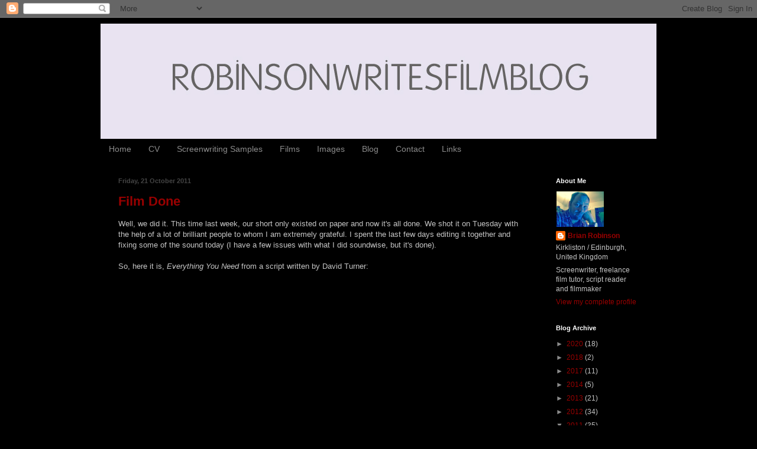

--- FILE ---
content_type: text/html; charset=UTF-8
request_url: https://scaringsquirrels.blogspot.com/2011/10/
body_size: 18267
content:
<!DOCTYPE html>
<html class='v2' dir='ltr' lang='en-GB'>
<head>
<link href='https://www.blogger.com/static/v1/widgets/335934321-css_bundle_v2.css' rel='stylesheet' type='text/css'/>
<meta content='width=1100' name='viewport'/>
<meta content='text/html; charset=UTF-8' http-equiv='Content-Type'/>
<meta content='blogger' name='generator'/>
<link href='https://scaringsquirrels.blogspot.com/favicon.ico' rel='icon' type='image/x-icon'/>
<link href='http://scaringsquirrels.blogspot.com/2011/10/' rel='canonical'/>
<link rel="alternate" type="application/atom+xml" title="robinsonwritesfilmblog - Atom" href="https://scaringsquirrels.blogspot.com/feeds/posts/default" />
<link rel="alternate" type="application/rss+xml" title="robinsonwritesfilmblog - RSS" href="https://scaringsquirrels.blogspot.com/feeds/posts/default?alt=rss" />
<link rel="service.post" type="application/atom+xml" title="robinsonwritesfilmblog - Atom" href="https://www.blogger.com/feeds/5563631055689800989/posts/default" />
<!--Can't find substitution for tag [blog.ieCssRetrofitLinks]-->
<meta content='http://scaringsquirrels.blogspot.com/2011/10/' property='og:url'/>
<meta content='robinsonwritesfilmblog' property='og:title'/>
<meta content='screenwriting, filmmaking and movie blog' property='og:description'/>
<title>robinsonwritesfilmblog: October 2011</title>
<style id='page-skin-1' type='text/css'><!--
/*
-----------------------------------------------
Blogger Template Style
Name:     Simple
Designer: Blogger
URL:      www.blogger.com
----------------------------------------------- */
/* Content
----------------------------------------------- */
body {
font: normal normal 12px Arial, Tahoma, Helvetica, FreeSans, sans-serif;
color: #c4c4c4;
background: #000000 none repeat scroll top left;
padding: 0 40px 40px 40px;
}
html body .region-inner {
min-width: 0;
max-width: 100%;
width: auto;
}
h2 {
font-size: 22px;
}
a:link {
text-decoration:none;
color: #980000;
}
a:visited {
text-decoration:none;
color: #6b0004;
}
a:hover {
text-decoration:underline;
color: #6b0004;
}
.body-fauxcolumn-outer .fauxcolumn-inner {
background: transparent none repeat scroll top left;
_background-image: none;
}
.body-fauxcolumn-outer .cap-top {
position: absolute;
z-index: 1;
height: 400px;
width: 100%;
}
.body-fauxcolumn-outer .cap-top .cap-left {
width: 100%;
background: transparent none repeat-x scroll top left;
_background-image: none;
}
.content-outer {
-moz-box-shadow: 0 0 40px rgba(0, 0, 0, .15);
-webkit-box-shadow: 0 0 5px rgba(0, 0, 0, .15);
-goog-ms-box-shadow: 0 0 10px #333333;
box-shadow: 0 0 40px rgba(0, 0, 0, .15);
margin-bottom: 1px;
}
.content-inner {
padding: 10px 10px;
}
.content-inner {
background-color: #000000;
}
/* Header
----------------------------------------------- */
.header-outer {
background: rgba(0,0,0,0) none repeat-x scroll 0 -400px;
_background-image: none;
}
.Header h1 {
font: normal normal 60px Arial, Tahoma, Helvetica, FreeSans, sans-serif;
color: #c4c4c4;
text-shadow: -1px -1px 1px rgba(0, 0, 0, .2);
}
.Header h1 a {
color: #c4c4c4;
}
.Header .description {
font-size: 140%;
color: #9f9f9f;
}
.header-inner .Header .titlewrapper {
padding: 22px 30px;
}
.header-inner .Header .descriptionwrapper {
padding: 0 30px;
}
/* Tabs
----------------------------------------------- */
.tabs-inner .section:first-child {
border-top: 1px solid #000000;
}
.tabs-inner .section:first-child ul {
margin-top: -1px;
border-top: 1px solid #000000;
border-left: 0 solid #000000;
border-right: 0 solid #000000;
}
.tabs-inner .widget ul {
background: #000000 none repeat-x scroll 0 -800px;
_background-image: none;
border-bottom: 1px solid #000000;
margin-top: 0;
margin-left: -30px;
margin-right: -30px;
}
.tabs-inner .widget li a {
display: inline-block;
padding: .6em 1em;
font: normal normal 14px Arial, Tahoma, Helvetica, FreeSans, sans-serif;
color: #8b8b8b;
border-left: 1px solid #000000;
border-right: 0 solid #000000;
}
.tabs-inner .widget li:first-child a {
border-left: none;
}
.tabs-inner .widget li.selected a, .tabs-inner .widget li a:hover {
color: #ffffff;
background-color: #000000;
text-decoration: none;
}
/* Columns
----------------------------------------------- */
.main-outer {
border-top: 0 solid #000000;
}
.fauxcolumn-left-outer .fauxcolumn-inner {
border-right: 1px solid #000000;
}
.fauxcolumn-right-outer .fauxcolumn-inner {
border-left: 1px solid #000000;
}
/* Headings
----------------------------------------------- */
div.widget > h2,
div.widget h2.title {
margin: 0 0 1em 0;
font: normal bold 11px Arial, Tahoma, Helvetica, FreeSans, sans-serif;
color: #ffffff;
}
/* Widgets
----------------------------------------------- */
.widget .zippy {
color: #8b8b8b;
text-shadow: 2px 2px 1px rgba(0, 0, 0, .1);
}
.widget .popular-posts ul {
list-style: none;
}
/* Posts
----------------------------------------------- */
h2.date-header {
font: normal bold 11px Arial, Tahoma, Helvetica, FreeSans, sans-serif;
}
.date-header span {
background-color: rgba(0,0,0,0);
color: #444444;
padding: inherit;
letter-spacing: inherit;
margin: inherit;
}
.main-inner {
padding-top: 30px;
padding-bottom: 30px;
}
.main-inner .column-center-inner {
padding: 0 15px;
}
.main-inner .column-center-inner .section {
margin: 0 15px;
}
.post {
margin: 0 0 25px 0;
}
h3.post-title, .comments h4 {
font: normal bold 22px Arial, Tahoma, Helvetica, FreeSans, sans-serif;
margin: .75em 0 0;
}
.post-body {
font-size: 110%;
line-height: 1.4;
position: relative;
}
.post-body img, .post-body .tr-caption-container, .Profile img, .Image img,
.BlogList .item-thumbnail img {
padding: 0;
background: #000000;
border: 1px solid #000000;
-moz-box-shadow: 1px 1px 5px rgba(0, 0, 0, .1);
-webkit-box-shadow: 1px 1px 5px rgba(0, 0, 0, .1);
box-shadow: 1px 1px 5px rgba(0, 0, 0, .1);
}
.post-body img, .post-body .tr-caption-container {
padding: 1px;
}
.post-body .tr-caption-container {
color: #444444;
}
.post-body .tr-caption-container img {
padding: 0;
background: transparent;
border: none;
-moz-box-shadow: 0 0 0 rgba(0, 0, 0, .1);
-webkit-box-shadow: 0 0 0 rgba(0, 0, 0, .1);
box-shadow: 0 0 0 rgba(0, 0, 0, .1);
}
.post-header {
margin: 0 0 1.5em;
line-height: 1.6;
font-size: 90%;
}
.post-footer {
margin: 20px -2px 0;
padding: 5px 10px;
color: #757575;
background-color: #000000;
border-bottom: 1px solid #000000;
line-height: 1.6;
font-size: 90%;
}
#comments .comment-author {
padding-top: 1.5em;
border-top: 1px solid #000000;
background-position: 0 1.5em;
}
#comments .comment-author:first-child {
padding-top: 0;
border-top: none;
}
.avatar-image-container {
margin: .2em 0 0;
}
#comments .avatar-image-container img {
border: 1px solid #000000;
}
/* Comments
----------------------------------------------- */
.comments .comments-content .icon.blog-author {
background-repeat: no-repeat;
background-image: url([data-uri]);
}
.comments .comments-content .loadmore a {
border-top: 1px solid #8b8b8b;
border-bottom: 1px solid #8b8b8b;
}
.comments .comment-thread.inline-thread {
background-color: #000000;
}
.comments .continue {
border-top: 2px solid #8b8b8b;
}
/* Accents
---------------------------------------------- */
.section-columns td.columns-cell {
border-left: 1px solid #000000;
}
.blog-pager {
background: transparent none no-repeat scroll top center;
}
.blog-pager-older-link, .home-link,
.blog-pager-newer-link {
background-color: #000000;
padding: 5px;
}
.footer-outer {
border-top: 0 dashed #bbbbbb;
}
/* Mobile
----------------------------------------------- */
body.mobile  {
background-size: auto;
}
.mobile .body-fauxcolumn-outer {
background: transparent none repeat scroll top left;
}
.mobile .body-fauxcolumn-outer .cap-top {
background-size: 100% auto;
}
.mobile .content-outer {
-webkit-box-shadow: 0 0 3px rgba(0, 0, 0, .15);
box-shadow: 0 0 3px rgba(0, 0, 0, .15);
}
.mobile .tabs-inner .widget ul {
margin-left: 0;
margin-right: 0;
}
.mobile .post {
margin: 0;
}
.mobile .main-inner .column-center-inner .section {
margin: 0;
}
.mobile .date-header span {
padding: 0.1em 10px;
margin: 0 -10px;
}
.mobile h3.post-title {
margin: 0;
}
.mobile .blog-pager {
background: transparent none no-repeat scroll top center;
}
.mobile .footer-outer {
border-top: none;
}
.mobile .main-inner, .mobile .footer-inner {
background-color: #000000;
}
.mobile-index-contents {
color: #c4c4c4;
}
.mobile-link-button {
background-color: #980000;
}
.mobile-link-button a:link, .mobile-link-button a:visited {
color: #ffffff;
}
.mobile .tabs-inner .section:first-child {
border-top: none;
}
.mobile .tabs-inner .PageList .widget-content {
background-color: #000000;
color: #ffffff;
border-top: 1px solid #000000;
border-bottom: 1px solid #000000;
}
.mobile .tabs-inner .PageList .widget-content .pagelist-arrow {
border-left: 1px solid #000000;
}

--></style>
<style id='template-skin-1' type='text/css'><!--
body {
min-width: 960px;
}
.content-outer, .content-fauxcolumn-outer, .region-inner {
min-width: 960px;
max-width: 960px;
_width: 960px;
}
.main-inner .columns {
padding-left: 0px;
padding-right: 200px;
}
.main-inner .fauxcolumn-center-outer {
left: 0px;
right: 200px;
/* IE6 does not respect left and right together */
_width: expression(this.parentNode.offsetWidth -
parseInt("0px") -
parseInt("200px") + 'px');
}
.main-inner .fauxcolumn-left-outer {
width: 0px;
}
.main-inner .fauxcolumn-right-outer {
width: 200px;
}
.main-inner .column-left-outer {
width: 0px;
right: 100%;
margin-left: -0px;
}
.main-inner .column-right-outer {
width: 200px;
margin-right: -200px;
}
#layout {
min-width: 0;
}
#layout .content-outer {
min-width: 0;
width: 800px;
}
#layout .region-inner {
min-width: 0;
width: auto;
}
body#layout div.add_widget {
padding: 8px;
}
body#layout div.add_widget a {
margin-left: 32px;
}
--></style>
<link href='https://www.blogger.com/dyn-css/authorization.css?targetBlogID=5563631055689800989&amp;zx=6215322a-87ac-49bf-b07e-a08e35733a66' media='none' onload='if(media!=&#39;all&#39;)media=&#39;all&#39;' rel='stylesheet'/><noscript><link href='https://www.blogger.com/dyn-css/authorization.css?targetBlogID=5563631055689800989&amp;zx=6215322a-87ac-49bf-b07e-a08e35733a66' rel='stylesheet'/></noscript>
<meta name='google-adsense-platform-account' content='ca-host-pub-1556223355139109'/>
<meta name='google-adsense-platform-domain' content='blogspot.com'/>

</head>
<body class='loading variant-dark'>
<div class='navbar section' id='navbar' name='Navbar'><div class='widget Navbar' data-version='1' id='Navbar1'><script type="text/javascript">
    function setAttributeOnload(object, attribute, val) {
      if(window.addEventListener) {
        window.addEventListener('load',
          function(){ object[attribute] = val; }, false);
      } else {
        window.attachEvent('onload', function(){ object[attribute] = val; });
      }
    }
  </script>
<div id="navbar-iframe-container"></div>
<script type="text/javascript" src="https://apis.google.com/js/platform.js"></script>
<script type="text/javascript">
      gapi.load("gapi.iframes:gapi.iframes.style.bubble", function() {
        if (gapi.iframes && gapi.iframes.getContext) {
          gapi.iframes.getContext().openChild({
              url: 'https://www.blogger.com/navbar/5563631055689800989?origin\x3dhttps://scaringsquirrels.blogspot.com',
              where: document.getElementById("navbar-iframe-container"),
              id: "navbar-iframe"
          });
        }
      });
    </script><script type="text/javascript">
(function() {
var script = document.createElement('script');
script.type = 'text/javascript';
script.src = '//pagead2.googlesyndication.com/pagead/js/google_top_exp.js';
var head = document.getElementsByTagName('head')[0];
if (head) {
head.appendChild(script);
}})();
</script>
</div></div>
<div class='body-fauxcolumns'>
<div class='fauxcolumn-outer body-fauxcolumn-outer'>
<div class='cap-top'>
<div class='cap-left'></div>
<div class='cap-right'></div>
</div>
<div class='fauxborder-left'>
<div class='fauxborder-right'></div>
<div class='fauxcolumn-inner'>
</div>
</div>
<div class='cap-bottom'>
<div class='cap-left'></div>
<div class='cap-right'></div>
</div>
</div>
</div>
<div class='content'>
<div class='content-fauxcolumns'>
<div class='fauxcolumn-outer content-fauxcolumn-outer'>
<div class='cap-top'>
<div class='cap-left'></div>
<div class='cap-right'></div>
</div>
<div class='fauxborder-left'>
<div class='fauxborder-right'></div>
<div class='fauxcolumn-inner'>
</div>
</div>
<div class='cap-bottom'>
<div class='cap-left'></div>
<div class='cap-right'></div>
</div>
</div>
</div>
<div class='content-outer'>
<div class='content-cap-top cap-top'>
<div class='cap-left'></div>
<div class='cap-right'></div>
</div>
<div class='fauxborder-left content-fauxborder-left'>
<div class='fauxborder-right content-fauxborder-right'></div>
<div class='content-inner'>
<header>
<div class='header-outer'>
<div class='header-cap-top cap-top'>
<div class='cap-left'></div>
<div class='cap-right'></div>
</div>
<div class='fauxborder-left header-fauxborder-left'>
<div class='fauxborder-right header-fauxborder-right'></div>
<div class='region-inner header-inner'>
<div class='header section' id='header' name='Header'><div class='widget Header' data-version='1' id='Header1'>
<div id='header-inner'>
<a href='https://scaringsquirrels.blogspot.com/' style='display: block'>
<img alt='robinsonwritesfilmblog' height='195px; ' id='Header1_headerimg' src='https://blogger.googleusercontent.com/img/b/R29vZ2xl/AVvXsEg8hOPOmGGTZoMtfjKJo3mXcoUt5ZqXolRfnGE0VkaZCSq3Ye7KI5RRrgU9OrB579ZZEekrVaJRKe6_t0VZ_ss9weSQePIXEAJarVIPWD2ewC5kuHKrqkfW3uOeBHBhe7qYCeiTEKexh4g/s1600/New+Web+Banner+5+copy.jpg' style='display: block' width='950px; '/>
</a>
</div>
</div></div>
</div>
</div>
<div class='header-cap-bottom cap-bottom'>
<div class='cap-left'></div>
<div class='cap-right'></div>
</div>
</div>
</header>
<div class='tabs-outer'>
<div class='tabs-cap-top cap-top'>
<div class='cap-left'></div>
<div class='cap-right'></div>
</div>
<div class='fauxborder-left tabs-fauxborder-left'>
<div class='fauxborder-right tabs-fauxborder-right'></div>
<div class='region-inner tabs-inner'>
<div class='tabs section' id='crosscol' name='Cross-column'><div class='widget PageList' data-version='1' id='PageList1'>
<h2>Pages</h2>
<div class='widget-content'>
<ul>
<li>
<a href='http://www.robinsonwritesfilm.com/index.html'>Home</a>
</li>
<li>
<a href='http://www.robinsonwritesfilm.com/cv.html'>CV</a>
</li>
<li>
<a href='http://www.robinsonwritesfilm.com/screenwriting-samples.html'>Screenwriting Samples</a>
</li>
<li>
<a href='http://www.robinsonwritesfilm.com/films.html'>Films</a>
</li>
<li>
<a href='http://www.robinsonwritesfilm.com/images.html'>Images</a>
</li>
<li>
<a href='https://scaringsquirrels.blogspot.com/'>Blog</a>
</li>
<li>
<a href='http://www.robinsonwritesfilm.com/contact.html'>Contact</a>
</li>
<li>
<a href='http://www.robinsonwritesfilm.com/links.html'>Links</a>
</li>
</ul>
<div class='clear'></div>
</div>
</div></div>
<div class='tabs no-items section' id='crosscol-overflow' name='Cross-Column 2'></div>
</div>
</div>
<div class='tabs-cap-bottom cap-bottom'>
<div class='cap-left'></div>
<div class='cap-right'></div>
</div>
</div>
<div class='main-outer'>
<div class='main-cap-top cap-top'>
<div class='cap-left'></div>
<div class='cap-right'></div>
</div>
<div class='fauxborder-left main-fauxborder-left'>
<div class='fauxborder-right main-fauxborder-right'></div>
<div class='region-inner main-inner'>
<div class='columns fauxcolumns'>
<div class='fauxcolumn-outer fauxcolumn-center-outer'>
<div class='cap-top'>
<div class='cap-left'></div>
<div class='cap-right'></div>
</div>
<div class='fauxborder-left'>
<div class='fauxborder-right'></div>
<div class='fauxcolumn-inner'>
</div>
</div>
<div class='cap-bottom'>
<div class='cap-left'></div>
<div class='cap-right'></div>
</div>
</div>
<div class='fauxcolumn-outer fauxcolumn-left-outer'>
<div class='cap-top'>
<div class='cap-left'></div>
<div class='cap-right'></div>
</div>
<div class='fauxborder-left'>
<div class='fauxborder-right'></div>
<div class='fauxcolumn-inner'>
</div>
</div>
<div class='cap-bottom'>
<div class='cap-left'></div>
<div class='cap-right'></div>
</div>
</div>
<div class='fauxcolumn-outer fauxcolumn-right-outer'>
<div class='cap-top'>
<div class='cap-left'></div>
<div class='cap-right'></div>
</div>
<div class='fauxborder-left'>
<div class='fauxborder-right'></div>
<div class='fauxcolumn-inner'>
</div>
</div>
<div class='cap-bottom'>
<div class='cap-left'></div>
<div class='cap-right'></div>
</div>
</div>
<!-- corrects IE6 width calculation -->
<div class='columns-inner'>
<div class='column-center-outer'>
<div class='column-center-inner'>
<div class='main section' id='main' name='Main'><div class='widget Blog' data-version='1' id='Blog1'>
<div class='blog-posts hfeed'>

          <div class="date-outer">
        
<h2 class='date-header'><span>Friday, 21 October 2011</span></h2>

          <div class="date-posts">
        
<div class='post-outer'>
<div class='post hentry uncustomized-post-template' itemprop='blogPost' itemscope='itemscope' itemtype='http://schema.org/BlogPosting'>
<meta content='https://i.ytimg.com/vi/UlfNRVN7iKw/hqdefault.jpg' itemprop='image_url'/>
<meta content='5563631055689800989' itemprop='blogId'/>
<meta content='8862099639925915881' itemprop='postId'/>
<a name='8862099639925915881'></a>
<h3 class='post-title entry-title' itemprop='name'>
<a href='https://scaringsquirrels.blogspot.com/2011/10/film-done.html'>Film Done</a>
</h3>
<div class='post-header'>
<div class='post-header-line-1'></div>
</div>
<div class='post-body entry-content' id='post-body-8862099639925915881' itemprop='description articleBody'>
Well, we did it. This time last week, our short only existed on paper and now it's all done. We shot it on Tuesday with the help of a lot of brilliant people to whom I am extremely grateful. I spent the last few days editing it together and fixing some of the sound today (I have a few issues with what I did soundwise, but it's done).<br />
<br />
So, here it is, <i>Everything You Need</i> from a script written by David Turner:<br />
<br />
<iframe allowfullscreen="" frameborder="0" height="315" src="//www.youtube.com/embed/UlfNRVN7iKw" width="560"></iframe><br />
<br />
It looks fabulous thanks to Simon Vickery behind the lens, shooting on a Canon 7D DSLR. I'm amazed at the results we got and any flaws are down to me. It's a constant learning process. I'm also amazed that I simply decided to make a film and then went and did it. What with the new short and completing a feature screenplay recently, this his has been the most productive couple of weeks for about 10 years for me.<br />
<br />
And I want to do nothing but make another, longer film now. Got to keep moving.
<div style='clear: both;'></div>
</div>
<div class='post-footer'>
<div class='post-footer-line post-footer-line-1'>
<span class='post-author vcard'>
Posted by
<span class='fn' itemprop='author' itemscope='itemscope' itemtype='http://schema.org/Person'>
<meta content='https://www.blogger.com/profile/06023888442000424089' itemprop='url'/>
<a class='g-profile' href='https://www.blogger.com/profile/06023888442000424089' rel='author' title='author profile'>
<span itemprop='name'>Brian Robinson</span>
</a>
</span>
</span>
<span class='post-timestamp'>
at
<meta content='http://scaringsquirrels.blogspot.com/2011/10/film-done.html' itemprop='url'/>
<a class='timestamp-link' href='https://scaringsquirrels.blogspot.com/2011/10/film-done.html' rel='bookmark' title='permanent link'><abbr class='published' itemprop='datePublished' title='2011-10-21T18:54:00+01:00'>18:54</abbr></a>
</span>
<span class='post-comment-link'>
<a class='comment-link' href='https://scaringsquirrels.blogspot.com/2011/10/film-done.html#comment-form' onclick=''>
No comments:
  </a>
</span>
<span class='post-icons'>
<span class='item-action'>
<a href='https://www.blogger.com/email-post/5563631055689800989/8862099639925915881' title='Email Post'>
<img alt='' class='icon-action' height='13' src='https://resources.blogblog.com/img/icon18_email.gif' width='18'/>
</a>
</span>
<span class='item-control blog-admin pid-1854362460'>
<a href='https://www.blogger.com/post-edit.g?blogID=5563631055689800989&postID=8862099639925915881&from=pencil' title='Edit Post'>
<img alt='' class='icon-action' height='18' src='https://resources.blogblog.com/img/icon18_edit_allbkg.gif' width='18'/>
</a>
</span>
</span>
<div class='post-share-buttons goog-inline-block'>
<a class='goog-inline-block share-button sb-email' href='https://www.blogger.com/share-post.g?blogID=5563631055689800989&postID=8862099639925915881&target=email' target='_blank' title='Email This'><span class='share-button-link-text'>Email This</span></a><a class='goog-inline-block share-button sb-blog' href='https://www.blogger.com/share-post.g?blogID=5563631055689800989&postID=8862099639925915881&target=blog' onclick='window.open(this.href, "_blank", "height=270,width=475"); return false;' target='_blank' title='BlogThis!'><span class='share-button-link-text'>BlogThis!</span></a><a class='goog-inline-block share-button sb-twitter' href='https://www.blogger.com/share-post.g?blogID=5563631055689800989&postID=8862099639925915881&target=twitter' target='_blank' title='Share to X'><span class='share-button-link-text'>Share to X</span></a><a class='goog-inline-block share-button sb-facebook' href='https://www.blogger.com/share-post.g?blogID=5563631055689800989&postID=8862099639925915881&target=facebook' onclick='window.open(this.href, "_blank", "height=430,width=640"); return false;' target='_blank' title='Share to Facebook'><span class='share-button-link-text'>Share to Facebook</span></a><a class='goog-inline-block share-button sb-pinterest' href='https://www.blogger.com/share-post.g?blogID=5563631055689800989&postID=8862099639925915881&target=pinterest' target='_blank' title='Share to Pinterest'><span class='share-button-link-text'>Share to Pinterest</span></a>
</div>
</div>
<div class='post-footer-line post-footer-line-2'>
<span class='post-labels'>
Labels:
<a href='https://scaringsquirrels.blogspot.com/search/label/everything%20you%20need' rel='tag'>everything you need</a>,
<a href='https://scaringsquirrels.blogspot.com/search/label/filmmaking' rel='tag'>filmmaking</a>,
<a href='https://scaringsquirrels.blogspot.com/search/label/four%20days%20in%20august' rel='tag'>four days in august</a>,
<a href='https://scaringsquirrels.blogspot.com/search/label/guerilla%20filmmaking' rel='tag'>guerilla filmmaking</a>,
<a href='https://scaringsquirrels.blogspot.com/search/label/london%20riots' rel='tag'>london riots</a>,
<a href='https://scaringsquirrels.blogspot.com/search/label/london%20screenwriters%20festival' rel='tag'>london screenwriters festival</a>,
<a href='https://scaringsquirrels.blogspot.com/search/label/short%20film' rel='tag'>short film</a>
</span>
</div>
<div class='post-footer-line post-footer-line-3'>
<span class='post-location'>
</span>
</div>
</div>
</div>
</div>

          </div></div>
        

          <div class="date-outer">
        
<h2 class='date-header'><span>Monday, 17 October 2011</span></h2>

          <div class="date-posts">
        
<div class='post-outer'>
<div class='post hentry uncustomized-post-template' itemprop='blogPost' itemscope='itemscope' itemtype='http://schema.org/BlogPosting'>
<meta content='5563631055689800989' itemprop='blogId'/>
<meta content='5926673402097885364' itemprop='postId'/>
<a name='5926673402097885364'></a>
<h3 class='post-title entry-title' itemprop='name'>
<a href='https://scaringsquirrels.blogspot.com/2011/10/plunge-taken.html'>Plunge Taken.</a>
</h3>
<div class='post-header'>
<div class='post-header-line-1'></div>
</div>
<div class='post-body entry-content' id='post-body-5926673402097885364' itemprop='description articleBody'>
We're shooting a one minute short film tomorrow. It's weird - I've made films of varying lengths before, fiction, documentaries, even a corporate for the Scottish Government which was to be watched by the then Minister for Education, and yet I'm more apprehensive about shooting one minute tomorrow. I guess that's me taking it seriously. But it has been a while since I've made any films. The last was in 2006 and was a mock version of those old public service films we used to get in the UK. Except that one was about zombies.<br />
<br />
I have a great crew, a great actor and a lot of goodwill on my side. It's mine to fuck up.<br />
<br />
Here we go again.
<div style='clear: both;'></div>
</div>
<div class='post-footer'>
<div class='post-footer-line post-footer-line-1'>
<span class='post-author vcard'>
Posted by
<span class='fn' itemprop='author' itemscope='itemscope' itemtype='http://schema.org/Person'>
<meta content='https://www.blogger.com/profile/06023888442000424089' itemprop='url'/>
<a class='g-profile' href='https://www.blogger.com/profile/06023888442000424089' rel='author' title='author profile'>
<span itemprop='name'>Brian Robinson</span>
</a>
</span>
</span>
<span class='post-timestamp'>
at
<meta content='http://scaringsquirrels.blogspot.com/2011/10/plunge-taken.html' itemprop='url'/>
<a class='timestamp-link' href='https://scaringsquirrels.blogspot.com/2011/10/plunge-taken.html' rel='bookmark' title='permanent link'><abbr class='published' itemprop='datePublished' title='2011-10-17T22:35:00+01:00'>22:35</abbr></a>
</span>
<span class='post-comment-link'>
<a class='comment-link' href='https://scaringsquirrels.blogspot.com/2011/10/plunge-taken.html#comment-form' onclick=''>
No comments:
  </a>
</span>
<span class='post-icons'>
<span class='item-action'>
<a href='https://www.blogger.com/email-post/5563631055689800989/5926673402097885364' title='Email Post'>
<img alt='' class='icon-action' height='13' src='https://resources.blogblog.com/img/icon18_email.gif' width='18'/>
</a>
</span>
<span class='item-control blog-admin pid-1854362460'>
<a href='https://www.blogger.com/post-edit.g?blogID=5563631055689800989&postID=5926673402097885364&from=pencil' title='Edit Post'>
<img alt='' class='icon-action' height='18' src='https://resources.blogblog.com/img/icon18_edit_allbkg.gif' width='18'/>
</a>
</span>
</span>
<div class='post-share-buttons goog-inline-block'>
<a class='goog-inline-block share-button sb-email' href='https://www.blogger.com/share-post.g?blogID=5563631055689800989&postID=5926673402097885364&target=email' target='_blank' title='Email This'><span class='share-button-link-text'>Email This</span></a><a class='goog-inline-block share-button sb-blog' href='https://www.blogger.com/share-post.g?blogID=5563631055689800989&postID=5926673402097885364&target=blog' onclick='window.open(this.href, "_blank", "height=270,width=475"); return false;' target='_blank' title='BlogThis!'><span class='share-button-link-text'>BlogThis!</span></a><a class='goog-inline-block share-button sb-twitter' href='https://www.blogger.com/share-post.g?blogID=5563631055689800989&postID=5926673402097885364&target=twitter' target='_blank' title='Share to X'><span class='share-button-link-text'>Share to X</span></a><a class='goog-inline-block share-button sb-facebook' href='https://www.blogger.com/share-post.g?blogID=5563631055689800989&postID=5926673402097885364&target=facebook' onclick='window.open(this.href, "_blank", "height=430,width=640"); return false;' target='_blank' title='Share to Facebook'><span class='share-button-link-text'>Share to Facebook</span></a><a class='goog-inline-block share-button sb-pinterest' href='https://www.blogger.com/share-post.g?blogID=5563631055689800989&postID=5926673402097885364&target=pinterest' target='_blank' title='Share to Pinterest'><span class='share-button-link-text'>Share to Pinterest</span></a>
</div>
</div>
<div class='post-footer-line post-footer-line-2'>
<span class='post-labels'>
Labels:
<a href='https://scaringsquirrels.blogspot.com/search/label/filmmaking' rel='tag'>filmmaking</a>,
<a href='https://scaringsquirrels.blogspot.com/search/label/zombies' rel='tag'>zombies</a>
</span>
</div>
<div class='post-footer-line post-footer-line-3'>
<span class='post-location'>
</span>
</div>
</div>
</div>
</div>

          </div></div>
        

          <div class="date-outer">
        
<h2 class='date-header'><span>Tuesday, 11 October 2011</span></h2>

          <div class="date-posts">
        
<div class='post-outer'>
<div class='post hentry uncustomized-post-template' itemprop='blogPost' itemscope='itemscope' itemtype='http://schema.org/BlogPosting'>
<meta content='5563631055689800989' itemprop='blogId'/>
<meta content='3792613815696964267' itemprop='postId'/>
<a name='3792613815696964267'></a>
<h3 class='post-title entry-title' itemprop='name'>
<a href='https://scaringsquirrels.blogspot.com/2011/10/filmmaking-again-at-last.html'>Filmmaking again. At last.</a>
</h3>
<div class='post-header'>
<div class='post-header-line-1'></div>
</div>
<div class='post-body entry-content' id='post-body-3792613815696964267' itemprop='description articleBody'>
And so, I'm finally making a film again. Even if it only supposed to be one page long. I've finished the latest draft of my current feature screenplay and want to take advantage of the time available. I feel I've got loads of energy now I've done the draft which is now sitting with the Powers That Be.<br />
<br />
We're entering the <a href="http://www.londonscreenwritersfestival.com/ehome/LSF2011/competitions/film?utm_source=MadMimi&amp;utm_medium=email&amp;utm_content=The+One+Page+Movie+Competition+Officially+BEGINS+NOW%21&amp;utm_campaign=Untitled+Promotion+13&amp;utm_term=here">Four Days in August competition</a>, being run by the chaps at <a href="http://www.livingspiritgroup.com/">Living Spirit Pictures</a> and <a href="http://www.londonscreenwritersfestival.com/ehome/index.php?eventid=27766&amp;">The London Screenwriters Festival</a> (an event I really need to get to but the wallet disallows). The first half of the competition was about entering a one page script and the winner would be selected to be made by entrants to the second half of the competition. The theme is the riots in England a few months ago.<br />
<br />
Still with me?<br />
<br />
As it turns out, two scripts have been selected and we've gone for one of them (obviously). I've not made a film for quite a while and want this one to be good. Well, you should want every film you make to be good. I've teamed up with an MFA student at <a href="http://www.screenacademyscotland.ac.uk/">Screen Academy Scotland</a> and a few other folks in the Scottish filmmaking community. We've literally no budget but will get the job done.<br />
<br />
We're keeping a <a href="http://everythingyouneedshort.blogspot.com/">production blog</a> and also have a <a href="https://twitter.com/#%21/EYNshortfilm">Twitter feed dedicated for the film</a>. Twitter still kind of baffles me but you have to take advantage of as much as you can these days, not that this will affect the outcome of the film or the competition but we want the film to have a presence outside of the competition. I've<a href="http://www.google.co.uk/url?sa=t&amp;source=web&amp;cd=1&amp;ved=0CBsQFjAA&amp;url=http%3A%2F%2Ftwitter.com%2FTalcyBri&amp;rct=j&amp;q=twitter%20talcybri&amp;ei=74yUTr7qGouEhQeX7qm3Bg&amp;usg=AFQjCNE5fCHIK7PDFdzcXAOhVCvTsuIUOA&amp;sig2=CYvu3s9XYrpvRblvMI4HfA&amp;cad=rja"> my own tweed feed </a>as well, which I update even less than this blog.<br />
<br />
We're shooting next Tuesday, most likely in Glasgow. One location, one character onscreen with no dialogue, another character offscreen with dialogue. It may be only for one minute but there is still a lot of work to do to get it up onscreen and ready for the competition deadline, Friday 21st October. I'm anxious that this goes well and am pretty nervous about it all. I just need to keep on top of it all and make sure our 60 seconds really count.<br />
<br />
I want this ball to keep rolling and make more films after this. I've definitely sat on my arse too long in that respect.
<div style='clear: both;'></div>
</div>
<div class='post-footer'>
<div class='post-footer-line post-footer-line-1'>
<span class='post-author vcard'>
Posted by
<span class='fn' itemprop='author' itemscope='itemscope' itemtype='http://schema.org/Person'>
<meta content='https://www.blogger.com/profile/06023888442000424089' itemprop='url'/>
<a class='g-profile' href='https://www.blogger.com/profile/06023888442000424089' rel='author' title='author profile'>
<span itemprop='name'>Brian Robinson</span>
</a>
</span>
</span>
<span class='post-timestamp'>
at
<meta content='http://scaringsquirrels.blogspot.com/2011/10/filmmaking-again-at-last.html' itemprop='url'/>
<a class='timestamp-link' href='https://scaringsquirrels.blogspot.com/2011/10/filmmaking-again-at-last.html' rel='bookmark' title='permanent link'><abbr class='published' itemprop='datePublished' title='2011-10-11T19:46:00+01:00'>19:46</abbr></a>
</span>
<span class='post-comment-link'>
<a class='comment-link' href='https://scaringsquirrels.blogspot.com/2011/10/filmmaking-again-at-last.html#comment-form' onclick=''>
No comments:
  </a>
</span>
<span class='post-icons'>
<span class='item-action'>
<a href='https://www.blogger.com/email-post/5563631055689800989/3792613815696964267' title='Email Post'>
<img alt='' class='icon-action' height='13' src='https://resources.blogblog.com/img/icon18_email.gif' width='18'/>
</a>
</span>
<span class='item-control blog-admin pid-1854362460'>
<a href='https://www.blogger.com/post-edit.g?blogID=5563631055689800989&postID=3792613815696964267&from=pencil' title='Edit Post'>
<img alt='' class='icon-action' height='18' src='https://resources.blogblog.com/img/icon18_edit_allbkg.gif' width='18'/>
</a>
</span>
</span>
<div class='post-share-buttons goog-inline-block'>
<a class='goog-inline-block share-button sb-email' href='https://www.blogger.com/share-post.g?blogID=5563631055689800989&postID=3792613815696964267&target=email' target='_blank' title='Email This'><span class='share-button-link-text'>Email This</span></a><a class='goog-inline-block share-button sb-blog' href='https://www.blogger.com/share-post.g?blogID=5563631055689800989&postID=3792613815696964267&target=blog' onclick='window.open(this.href, "_blank", "height=270,width=475"); return false;' target='_blank' title='BlogThis!'><span class='share-button-link-text'>BlogThis!</span></a><a class='goog-inline-block share-button sb-twitter' href='https://www.blogger.com/share-post.g?blogID=5563631055689800989&postID=3792613815696964267&target=twitter' target='_blank' title='Share to X'><span class='share-button-link-text'>Share to X</span></a><a class='goog-inline-block share-button sb-facebook' href='https://www.blogger.com/share-post.g?blogID=5563631055689800989&postID=3792613815696964267&target=facebook' onclick='window.open(this.href, "_blank", "height=430,width=640"); return false;' target='_blank' title='Share to Facebook'><span class='share-button-link-text'>Share to Facebook</span></a><a class='goog-inline-block share-button sb-pinterest' href='https://www.blogger.com/share-post.g?blogID=5563631055689800989&postID=3792613815696964267&target=pinterest' target='_blank' title='Share to Pinterest'><span class='share-button-link-text'>Share to Pinterest</span></a>
</div>
</div>
<div class='post-footer-line post-footer-line-2'>
<span class='post-labels'>
Labels:
<a href='https://scaringsquirrels.blogspot.com/search/label/four%20days%20in%20august' rel='tag'>four days in august</a>,
<a href='https://scaringsquirrels.blogspot.com/search/label/living%20spirit%20pictures' rel='tag'>living spirit pictures</a>,
<a href='https://scaringsquirrels.blogspot.com/search/label/london%20screenwriters%20festival' rel='tag'>london screenwriters festival</a>,
<a href='https://scaringsquirrels.blogspot.com/search/label/screen%20academy%20scotland' rel='tag'>screen academy scotland</a>,
<a href='https://scaringsquirrels.blogspot.com/search/label/short%20filmmaking' rel='tag'>short filmmaking</a>,
<a href='https://scaringsquirrels.blogspot.com/search/label/zero%20budget%20filmmaking' rel='tag'>zero budget filmmaking</a>
</span>
</div>
<div class='post-footer-line post-footer-line-3'>
<span class='post-location'>
</span>
</div>
</div>
</div>
</div>

          </div></div>
        

          <div class="date-outer">
        
<h2 class='date-header'><span>Thursday, 6 October 2011</span></h2>

          <div class="date-posts">
        
<div class='post-outer'>
<div class='post hentry uncustomized-post-template' itemprop='blogPost' itemscope='itemscope' itemtype='http://schema.org/BlogPosting'>
<meta content='5563631055689800989' itemprop='blogId'/>
<meta content='2806496950527163857' itemprop='postId'/>
<a name='2806496950527163857'></a>
<h3 class='post-title entry-title' itemprop='name'>
<a href='https://scaringsquirrels.blogspot.com/2011/10/jobs.html'>Jobs</a>
</h3>
<div class='post-header'>
<div class='post-header-line-1'></div>
</div>
<div class='post-body entry-content' id='post-body-2806496950527163857' itemprop='description articleBody'>
I have never owned a single piece of Apple tech in my life. My wife has an iPhone. She's never far from it and I see how important it is to her.<br />
<br />
But what I do know is that I love Pixar. The proper marriage of technology and true, honest storytelling. Something the rest of Hollywood, or even the world, fails to get right time and time again.<br />
<br />
Reading Steve Jobs <a href="http://news.stanford.edu/news/2005/june15/jobs-061505.html">commencement speech to Stanford in 2005</a>, specifically his third story, I feel like I really need to make major changes. Losing a good friend two years ago gave me a kick and I often think of the loss of Neil and what he wasn't able to accomplish. But old lazy habits still prevail. However, Jobs' speech puts it into more concrete terms<br />
<br />
So, Mr Jobs, thank you for Pixar.<br />
<br />
And I will endeavour to stay hungry and foolish.
<div style='clear: both;'></div>
</div>
<div class='post-footer'>
<div class='post-footer-line post-footer-line-1'>
<span class='post-author vcard'>
Posted by
<span class='fn' itemprop='author' itemscope='itemscope' itemtype='http://schema.org/Person'>
<meta content='https://www.blogger.com/profile/06023888442000424089' itemprop='url'/>
<a class='g-profile' href='https://www.blogger.com/profile/06023888442000424089' rel='author' title='author profile'>
<span itemprop='name'>Brian Robinson</span>
</a>
</span>
</span>
<span class='post-timestamp'>
at
<meta content='http://scaringsquirrels.blogspot.com/2011/10/jobs.html' itemprop='url'/>
<a class='timestamp-link' href='https://scaringsquirrels.blogspot.com/2011/10/jobs.html' rel='bookmark' title='permanent link'><abbr class='published' itemprop='datePublished' title='2011-10-06T09:54:00+01:00'>09:54</abbr></a>
</span>
<span class='post-comment-link'>
<a class='comment-link' href='https://scaringsquirrels.blogspot.com/2011/10/jobs.html#comment-form' onclick=''>
No comments:
  </a>
</span>
<span class='post-icons'>
<span class='item-action'>
<a href='https://www.blogger.com/email-post/5563631055689800989/2806496950527163857' title='Email Post'>
<img alt='' class='icon-action' height='13' src='https://resources.blogblog.com/img/icon18_email.gif' width='18'/>
</a>
</span>
<span class='item-control blog-admin pid-1854362460'>
<a href='https://www.blogger.com/post-edit.g?blogID=5563631055689800989&postID=2806496950527163857&from=pencil' title='Edit Post'>
<img alt='' class='icon-action' height='18' src='https://resources.blogblog.com/img/icon18_edit_allbkg.gif' width='18'/>
</a>
</span>
</span>
<div class='post-share-buttons goog-inline-block'>
<a class='goog-inline-block share-button sb-email' href='https://www.blogger.com/share-post.g?blogID=5563631055689800989&postID=2806496950527163857&target=email' target='_blank' title='Email This'><span class='share-button-link-text'>Email This</span></a><a class='goog-inline-block share-button sb-blog' href='https://www.blogger.com/share-post.g?blogID=5563631055689800989&postID=2806496950527163857&target=blog' onclick='window.open(this.href, "_blank", "height=270,width=475"); return false;' target='_blank' title='BlogThis!'><span class='share-button-link-text'>BlogThis!</span></a><a class='goog-inline-block share-button sb-twitter' href='https://www.blogger.com/share-post.g?blogID=5563631055689800989&postID=2806496950527163857&target=twitter' target='_blank' title='Share to X'><span class='share-button-link-text'>Share to X</span></a><a class='goog-inline-block share-button sb-facebook' href='https://www.blogger.com/share-post.g?blogID=5563631055689800989&postID=2806496950527163857&target=facebook' onclick='window.open(this.href, "_blank", "height=430,width=640"); return false;' target='_blank' title='Share to Facebook'><span class='share-button-link-text'>Share to Facebook</span></a><a class='goog-inline-block share-button sb-pinterest' href='https://www.blogger.com/share-post.g?blogID=5563631055689800989&postID=2806496950527163857&target=pinterest' target='_blank' title='Share to Pinterest'><span class='share-button-link-text'>Share to Pinterest</span></a>
</div>
</div>
<div class='post-footer-line post-footer-line-2'>
<span class='post-labels'>
Labels:
<a href='https://scaringsquirrels.blogspot.com/search/label/iPhone' rel='tag'>iPhone</a>,
<a href='https://scaringsquirrels.blogspot.com/search/label/Pixar' rel='tag'>Pixar</a>,
<a href='https://scaringsquirrels.blogspot.com/search/label/Stanford' rel='tag'>Stanford</a>,
<a href='https://scaringsquirrels.blogspot.com/search/label/Steve%20Jobs' rel='tag'>Steve Jobs</a>
</span>
</div>
<div class='post-footer-line post-footer-line-3'>
<span class='post-location'>
</span>
</div>
</div>
</div>
</div>

          </div></div>
        

          <div class="date-outer">
        
<h2 class='date-header'><span>Monday, 3 October 2011</span></h2>

          <div class="date-posts">
        
<div class='post-outer'>
<div class='post hentry uncustomized-post-template' itemprop='blogPost' itemscope='itemscope' itemtype='http://schema.org/BlogPosting'>
<meta content='https://i.ytimg.com/vi/ZbV5hn_ET0U/hqdefault.jpg' itemprop='image_url'/>
<meta content='5563631055689800989' itemprop='blogId'/>
<meta content='8076639030860681164' itemprop='postId'/>
<a name='8076639030860681164'></a>
<h3 class='post-title entry-title' itemprop='name'>
<a href='https://scaringsquirrels.blogspot.com/2011/10/parenting-star-wars-way.html'>Geek Parenting Done Right</a>
</h3>
<div class='post-header'>
<div class='post-header-line-1'></div>
</div>
<div class='post-body entry-content' id='post-body-8076639030860681164' itemprop='description articleBody'>
I could not let this go by and let other folks miss it. Guys of a certain age will remember the thoughts going through the minds of these kids (and I'm sure some girls too, but it always seemed to be a boy thing when I was young, so no shouting at me, ladies).<br />
<br />
<iframe allowfullscreen="" frameborder="0" height="315" src="//www.youtube.com/embed/ZbV5hn_ET0U" width="560"></iframe><br />
<br />
So, how cool is their dad? <br />
<br />
Amazing. Obviously, their dad has started them with <i>Star Wars </i>(I resisted calling it <i>A New Hope</i> when I was a kid and still do to this day) and then proceeded in production order and not the order Lucas now wants us to see them in - does he not realise the power that this revelation still holds? Obviously not. Well, regardless of the prequels, we can still watch them in the order they were made and see how the story unfurled in its most effective way.<br />
<br />
However, when <i>The Empire Strikes Back</i> first came out, a kid in the year above me in primary school, who had all the toys and assumed the position of biggest <i>Star Wars</i> fan in school (seriously, he got<i> fucking snobby</i> about it to other kids, like he was better than us.) saw <i>Empire </i>on its opening day and proceeded to tell everyone in the school dining room about all the big secrets in the movie!<br />
<br />
<table align="center" cellpadding="0" cellspacing="0" class="tr-caption-container" style="margin-left: auto; margin-right: auto; text-align: center;"><tbody>
<tr><td style="text-align: center;"><a href="https://blogger.googleusercontent.com/img/b/R29vZ2xl/AVvXsEidfyFL1feJSVMZX8vOt4JB-vhWNIsr9KPGEwAI75gxCDjjXTu0igK-vdDt114iFzS3vm35SUVCDdUcs8rMDxkKip3A5A6J43FnSVh9-LBZD39DlelSkpJVWz7CsX9DQlTC-yom8PftIhE/s1600/Vaders-revelation.gif" imageanchor="1" style="margin-left: auto; margin-right: auto;"><img border="0" height="300" src="https://blogger.googleusercontent.com/img/b/R29vZ2xl/AVvXsEidfyFL1feJSVMZX8vOt4JB-vhWNIsr9KPGEwAI75gxCDjjXTu0igK-vdDt114iFzS3vm35SUVCDdUcs8rMDxkKip3A5A6J43FnSVh9-LBZD39DlelSkpJVWz7CsX9DQlTC-yom8PftIhE/s400/Vaders-revelation.gif" width="400" /></a></td></tr>
<tr><td class="tr-caption" style="text-align: center;">Y'know, just in case...</td></tr>
</tbody></table>I believe his smug words went something like, "Yeah, I saw <i>The Empire Strikes Back</i> and Luke Skywalker gets his hand cut off and Darth Vader is really his father and Han Solo gets frozen."<br />
<br />
As we say in Scotland, what a bawbag. If that happened today, he'd get a proper slapping about.<br />
<br />
I don't have kids and will always be eternally envious of other guys who get to share this moment with their kids in this way.<br />
<br />
Still one of the greatest shock scenes in movie history.
<div style='clear: both;'></div>
</div>
<div class='post-footer'>
<div class='post-footer-line post-footer-line-1'>
<span class='post-author vcard'>
Posted by
<span class='fn' itemprop='author' itemscope='itemscope' itemtype='http://schema.org/Person'>
<meta content='https://www.blogger.com/profile/06023888442000424089' itemprop='url'/>
<a class='g-profile' href='https://www.blogger.com/profile/06023888442000424089' rel='author' title='author profile'>
<span itemprop='name'>Brian Robinson</span>
</a>
</span>
</span>
<span class='post-timestamp'>
at
<meta content='http://scaringsquirrels.blogspot.com/2011/10/parenting-star-wars-way.html' itemprop='url'/>
<a class='timestamp-link' href='https://scaringsquirrels.blogspot.com/2011/10/parenting-star-wars-way.html' rel='bookmark' title='permanent link'><abbr class='published' itemprop='datePublished' title='2011-10-03T13:46:00+01:00'>13:46</abbr></a>
</span>
<span class='post-comment-link'>
<a class='comment-link' href='https://scaringsquirrels.blogspot.com/2011/10/parenting-star-wars-way.html#comment-form' onclick=''>
No comments:
  </a>
</span>
<span class='post-icons'>
<span class='item-action'>
<a href='https://www.blogger.com/email-post/5563631055689800989/8076639030860681164' title='Email Post'>
<img alt='' class='icon-action' height='13' src='https://resources.blogblog.com/img/icon18_email.gif' width='18'/>
</a>
</span>
<span class='item-control blog-admin pid-1854362460'>
<a href='https://www.blogger.com/post-edit.g?blogID=5563631055689800989&postID=8076639030860681164&from=pencil' title='Edit Post'>
<img alt='' class='icon-action' height='18' src='https://resources.blogblog.com/img/icon18_edit_allbkg.gif' width='18'/>
</a>
</span>
</span>
<div class='post-share-buttons goog-inline-block'>
<a class='goog-inline-block share-button sb-email' href='https://www.blogger.com/share-post.g?blogID=5563631055689800989&postID=8076639030860681164&target=email' target='_blank' title='Email This'><span class='share-button-link-text'>Email This</span></a><a class='goog-inline-block share-button sb-blog' href='https://www.blogger.com/share-post.g?blogID=5563631055689800989&postID=8076639030860681164&target=blog' onclick='window.open(this.href, "_blank", "height=270,width=475"); return false;' target='_blank' title='BlogThis!'><span class='share-button-link-text'>BlogThis!</span></a><a class='goog-inline-block share-button sb-twitter' href='https://www.blogger.com/share-post.g?blogID=5563631055689800989&postID=8076639030860681164&target=twitter' target='_blank' title='Share to X'><span class='share-button-link-text'>Share to X</span></a><a class='goog-inline-block share-button sb-facebook' href='https://www.blogger.com/share-post.g?blogID=5563631055689800989&postID=8076639030860681164&target=facebook' onclick='window.open(this.href, "_blank", "height=430,width=640"); return false;' target='_blank' title='Share to Facebook'><span class='share-button-link-text'>Share to Facebook</span></a><a class='goog-inline-block share-button sb-pinterest' href='https://www.blogger.com/share-post.g?blogID=5563631055689800989&postID=8076639030860681164&target=pinterest' target='_blank' title='Share to Pinterest'><span class='share-button-link-text'>Share to Pinterest</span></a>
</div>
</div>
<div class='post-footer-line post-footer-line-2'>
<span class='post-labels'>
Labels:
<a href='https://scaringsquirrels.blogspot.com/search/label/Darth%20Vader' rel='tag'>Darth Vader</a>,
<a href='https://scaringsquirrels.blogspot.com/search/label/father' rel='tag'>father</a>,
<a href='https://scaringsquirrels.blogspot.com/search/label/Han%20Solo' rel='tag'>Han Solo</a>,
<a href='https://scaringsquirrels.blogspot.com/search/label/kid%27s%20reaction%20to%20darth%20vader' rel='tag'>kid&#39;s reaction to darth vader</a>,
<a href='https://scaringsquirrels.blogspot.com/search/label/Luke%20Skywalker' rel='tag'>Luke Skywalker</a>,
<a href='https://scaringsquirrels.blogspot.com/search/label/parenting' rel='tag'>parenting</a>,
<a href='https://scaringsquirrels.blogspot.com/search/label/revelation' rel='tag'>revelation</a>,
<a href='https://scaringsquirrels.blogspot.com/search/label/spoilers' rel='tag'>spoilers</a>,
<a href='https://scaringsquirrels.blogspot.com/search/label/Star%20Wars' rel='tag'>Star Wars</a>,
<a href='https://scaringsquirrels.blogspot.com/search/label/The%20Empire%20Strikes%20Back' rel='tag'>The Empire Strikes Back</a>
</span>
</div>
<div class='post-footer-line post-footer-line-3'>
<span class='post-location'>
</span>
</div>
</div>
</div>
</div>

        </div></div>
      
</div>
<div class='blog-pager' id='blog-pager'>
<span id='blog-pager-newer-link'>
<a class='blog-pager-newer-link' href='https://scaringsquirrels.blogspot.com/search?updated-max=2012-07-01T11:30:00%2B01:00&amp;max-results=10&amp;reverse-paginate=true' id='Blog1_blog-pager-newer-link' title='Newer Posts'>Newer Posts</a>
</span>
<span id='blog-pager-older-link'>
<a class='blog-pager-older-link' href='https://scaringsquirrels.blogspot.com/search?updated-max=2011-10-03T13:46:00%2B01:00&amp;max-results=10' id='Blog1_blog-pager-older-link' title='Older Posts'>Older Posts</a>
</span>
<a class='home-link' href='https://scaringsquirrels.blogspot.com/'>Home</a>
</div>
<div class='clear'></div>
<div class='blog-feeds'>
<div class='feed-links'>
Subscribe to:
<a class='feed-link' href='https://scaringsquirrels.blogspot.com/feeds/posts/default' target='_blank' type='application/atom+xml'>Comments (Atom)</a>
</div>
</div>
</div></div>
</div>
</div>
<div class='column-left-outer'>
<div class='column-left-inner'>
<aside>
</aside>
</div>
</div>
<div class='column-right-outer'>
<div class='column-right-inner'>
<aside>
<div class='sidebar section' id='sidebar-right-1'><div class='widget Profile' data-version='1' id='Profile1'>
<h2>About Me</h2>
<div class='widget-content'>
<a href='https://www.blogger.com/profile/06023888442000424089'><img alt='My photo' class='profile-img' height='60' src='//blogger.googleusercontent.com/img/b/R29vZ2xl/AVvXsEi62d1eiDfMDUx_nZUh9MxfYEKznD69ldWbAnJgf1-8XsGhBiwXrzVGMEjt10vO8KNIvXdvNAXJOVyQQXR-X_PxpnWSqsSmbygQJdUChQd72Ph32em2y4VCxN6V4GeckQ/s220/new+profile+pic.jpg' width='80'/></a>
<dl class='profile-datablock'>
<dt class='profile-data'>
<a class='profile-name-link g-profile' href='https://www.blogger.com/profile/06023888442000424089' rel='author' style='background-image: url(//www.blogger.com/img/logo-16.png);'>
Brian Robinson
</a>
</dt>
<dd class='profile-data'>Kirkliston / Edinburgh, United Kingdom</dd>
<dd class='profile-textblock'>Screenwriter, freelance film tutor, script reader and filmmaker</dd>
</dl>
<a class='profile-link' href='https://www.blogger.com/profile/06023888442000424089' rel='author'>View my complete profile</a>
<div class='clear'></div>
</div>
</div><div class='widget BlogArchive' data-version='1' id='BlogArchive1'>
<h2>Blog Archive</h2>
<div class='widget-content'>
<div id='ArchiveList'>
<div id='BlogArchive1_ArchiveList'>
<ul class='hierarchy'>
<li class='archivedate collapsed'>
<a class='toggle' href='javascript:void(0)'>
<span class='zippy'>

        &#9658;&#160;
      
</span>
</a>
<a class='post-count-link' href='https://scaringsquirrels.blogspot.com/2020/'>
2020
</a>
<span class='post-count' dir='ltr'>(18)</span>
<ul class='hierarchy'>
<li class='archivedate collapsed'>
<a class='toggle' href='javascript:void(0)'>
<span class='zippy'>

        &#9658;&#160;
      
</span>
</a>
<a class='post-count-link' href='https://scaringsquirrels.blogspot.com/2020/10/'>
October
</a>
<span class='post-count' dir='ltr'>(17)</span>
</li>
</ul>
<ul class='hierarchy'>
<li class='archivedate collapsed'>
<a class='toggle' href='javascript:void(0)'>
<span class='zippy'>

        &#9658;&#160;
      
</span>
</a>
<a class='post-count-link' href='https://scaringsquirrels.blogspot.com/2020/09/'>
September
</a>
<span class='post-count' dir='ltr'>(1)</span>
</li>
</ul>
</li>
</ul>
<ul class='hierarchy'>
<li class='archivedate collapsed'>
<a class='toggle' href='javascript:void(0)'>
<span class='zippy'>

        &#9658;&#160;
      
</span>
</a>
<a class='post-count-link' href='https://scaringsquirrels.blogspot.com/2018/'>
2018
</a>
<span class='post-count' dir='ltr'>(2)</span>
<ul class='hierarchy'>
<li class='archivedate collapsed'>
<a class='toggle' href='javascript:void(0)'>
<span class='zippy'>

        &#9658;&#160;
      
</span>
</a>
<a class='post-count-link' href='https://scaringsquirrels.blogspot.com/2018/10/'>
October
</a>
<span class='post-count' dir='ltr'>(1)</span>
</li>
</ul>
<ul class='hierarchy'>
<li class='archivedate collapsed'>
<a class='toggle' href='javascript:void(0)'>
<span class='zippy'>

        &#9658;&#160;
      
</span>
</a>
<a class='post-count-link' href='https://scaringsquirrels.blogspot.com/2018/02/'>
February
</a>
<span class='post-count' dir='ltr'>(1)</span>
</li>
</ul>
</li>
</ul>
<ul class='hierarchy'>
<li class='archivedate collapsed'>
<a class='toggle' href='javascript:void(0)'>
<span class='zippy'>

        &#9658;&#160;
      
</span>
</a>
<a class='post-count-link' href='https://scaringsquirrels.blogspot.com/2017/'>
2017
</a>
<span class='post-count' dir='ltr'>(11)</span>
<ul class='hierarchy'>
<li class='archivedate collapsed'>
<a class='toggle' href='javascript:void(0)'>
<span class='zippy'>

        &#9658;&#160;
      
</span>
</a>
<a class='post-count-link' href='https://scaringsquirrels.blogspot.com/2017/10/'>
October
</a>
<span class='post-count' dir='ltr'>(9)</span>
</li>
</ul>
<ul class='hierarchy'>
<li class='archivedate collapsed'>
<a class='toggle' href='javascript:void(0)'>
<span class='zippy'>

        &#9658;&#160;
      
</span>
</a>
<a class='post-count-link' href='https://scaringsquirrels.blogspot.com/2017/07/'>
July
</a>
<span class='post-count' dir='ltr'>(1)</span>
</li>
</ul>
<ul class='hierarchy'>
<li class='archivedate collapsed'>
<a class='toggle' href='javascript:void(0)'>
<span class='zippy'>

        &#9658;&#160;
      
</span>
</a>
<a class='post-count-link' href='https://scaringsquirrels.blogspot.com/2017/04/'>
April
</a>
<span class='post-count' dir='ltr'>(1)</span>
</li>
</ul>
</li>
</ul>
<ul class='hierarchy'>
<li class='archivedate collapsed'>
<a class='toggle' href='javascript:void(0)'>
<span class='zippy'>

        &#9658;&#160;
      
</span>
</a>
<a class='post-count-link' href='https://scaringsquirrels.blogspot.com/2014/'>
2014
</a>
<span class='post-count' dir='ltr'>(5)</span>
<ul class='hierarchy'>
<li class='archivedate collapsed'>
<a class='toggle' href='javascript:void(0)'>
<span class='zippy'>

        &#9658;&#160;
      
</span>
</a>
<a class='post-count-link' href='https://scaringsquirrels.blogspot.com/2014/10/'>
October
</a>
<span class='post-count' dir='ltr'>(2)</span>
</li>
</ul>
<ul class='hierarchy'>
<li class='archivedate collapsed'>
<a class='toggle' href='javascript:void(0)'>
<span class='zippy'>

        &#9658;&#160;
      
</span>
</a>
<a class='post-count-link' href='https://scaringsquirrels.blogspot.com/2014/04/'>
April
</a>
<span class='post-count' dir='ltr'>(1)</span>
</li>
</ul>
<ul class='hierarchy'>
<li class='archivedate collapsed'>
<a class='toggle' href='javascript:void(0)'>
<span class='zippy'>

        &#9658;&#160;
      
</span>
</a>
<a class='post-count-link' href='https://scaringsquirrels.blogspot.com/2014/02/'>
February
</a>
<span class='post-count' dir='ltr'>(2)</span>
</li>
</ul>
</li>
</ul>
<ul class='hierarchy'>
<li class='archivedate collapsed'>
<a class='toggle' href='javascript:void(0)'>
<span class='zippy'>

        &#9658;&#160;
      
</span>
</a>
<a class='post-count-link' href='https://scaringsquirrels.blogspot.com/2013/'>
2013
</a>
<span class='post-count' dir='ltr'>(21)</span>
<ul class='hierarchy'>
<li class='archivedate collapsed'>
<a class='toggle' href='javascript:void(0)'>
<span class='zippy'>

        &#9658;&#160;
      
</span>
</a>
<a class='post-count-link' href='https://scaringsquirrels.blogspot.com/2013/09/'>
September
</a>
<span class='post-count' dir='ltr'>(2)</span>
</li>
</ul>
<ul class='hierarchy'>
<li class='archivedate collapsed'>
<a class='toggle' href='javascript:void(0)'>
<span class='zippy'>

        &#9658;&#160;
      
</span>
</a>
<a class='post-count-link' href='https://scaringsquirrels.blogspot.com/2013/08/'>
August
</a>
<span class='post-count' dir='ltr'>(1)</span>
</li>
</ul>
<ul class='hierarchy'>
<li class='archivedate collapsed'>
<a class='toggle' href='javascript:void(0)'>
<span class='zippy'>

        &#9658;&#160;
      
</span>
</a>
<a class='post-count-link' href='https://scaringsquirrels.blogspot.com/2013/07/'>
July
</a>
<span class='post-count' dir='ltr'>(1)</span>
</li>
</ul>
<ul class='hierarchy'>
<li class='archivedate collapsed'>
<a class='toggle' href='javascript:void(0)'>
<span class='zippy'>

        &#9658;&#160;
      
</span>
</a>
<a class='post-count-link' href='https://scaringsquirrels.blogspot.com/2013/06/'>
June
</a>
<span class='post-count' dir='ltr'>(8)</span>
</li>
</ul>
<ul class='hierarchy'>
<li class='archivedate collapsed'>
<a class='toggle' href='javascript:void(0)'>
<span class='zippy'>

        &#9658;&#160;
      
</span>
</a>
<a class='post-count-link' href='https://scaringsquirrels.blogspot.com/2013/04/'>
April
</a>
<span class='post-count' dir='ltr'>(3)</span>
</li>
</ul>
<ul class='hierarchy'>
<li class='archivedate collapsed'>
<a class='toggle' href='javascript:void(0)'>
<span class='zippy'>

        &#9658;&#160;
      
</span>
</a>
<a class='post-count-link' href='https://scaringsquirrels.blogspot.com/2013/03/'>
March
</a>
<span class='post-count' dir='ltr'>(2)</span>
</li>
</ul>
<ul class='hierarchy'>
<li class='archivedate collapsed'>
<a class='toggle' href='javascript:void(0)'>
<span class='zippy'>

        &#9658;&#160;
      
</span>
</a>
<a class='post-count-link' href='https://scaringsquirrels.blogspot.com/2013/01/'>
January
</a>
<span class='post-count' dir='ltr'>(4)</span>
</li>
</ul>
</li>
</ul>
<ul class='hierarchy'>
<li class='archivedate collapsed'>
<a class='toggle' href='javascript:void(0)'>
<span class='zippy'>

        &#9658;&#160;
      
</span>
</a>
<a class='post-count-link' href='https://scaringsquirrels.blogspot.com/2012/'>
2012
</a>
<span class='post-count' dir='ltr'>(34)</span>
<ul class='hierarchy'>
<li class='archivedate collapsed'>
<a class='toggle' href='javascript:void(0)'>
<span class='zippy'>

        &#9658;&#160;
      
</span>
</a>
<a class='post-count-link' href='https://scaringsquirrels.blogspot.com/2012/12/'>
December
</a>
<span class='post-count' dir='ltr'>(2)</span>
</li>
</ul>
<ul class='hierarchy'>
<li class='archivedate collapsed'>
<a class='toggle' href='javascript:void(0)'>
<span class='zippy'>

        &#9658;&#160;
      
</span>
</a>
<a class='post-count-link' href='https://scaringsquirrels.blogspot.com/2012/11/'>
November
</a>
<span class='post-count' dir='ltr'>(4)</span>
</li>
</ul>
<ul class='hierarchy'>
<li class='archivedate collapsed'>
<a class='toggle' href='javascript:void(0)'>
<span class='zippy'>

        &#9658;&#160;
      
</span>
</a>
<a class='post-count-link' href='https://scaringsquirrels.blogspot.com/2012/08/'>
August
</a>
<span class='post-count' dir='ltr'>(3)</span>
</li>
</ul>
<ul class='hierarchy'>
<li class='archivedate collapsed'>
<a class='toggle' href='javascript:void(0)'>
<span class='zippy'>

        &#9658;&#160;
      
</span>
</a>
<a class='post-count-link' href='https://scaringsquirrels.blogspot.com/2012/07/'>
July
</a>
<span class='post-count' dir='ltr'>(19)</span>
</li>
</ul>
<ul class='hierarchy'>
<li class='archivedate collapsed'>
<a class='toggle' href='javascript:void(0)'>
<span class='zippy'>

        &#9658;&#160;
      
</span>
</a>
<a class='post-count-link' href='https://scaringsquirrels.blogspot.com/2012/03/'>
March
</a>
<span class='post-count' dir='ltr'>(2)</span>
</li>
</ul>
<ul class='hierarchy'>
<li class='archivedate collapsed'>
<a class='toggle' href='javascript:void(0)'>
<span class='zippy'>

        &#9658;&#160;
      
</span>
</a>
<a class='post-count-link' href='https://scaringsquirrels.blogspot.com/2012/02/'>
February
</a>
<span class='post-count' dir='ltr'>(2)</span>
</li>
</ul>
<ul class='hierarchy'>
<li class='archivedate collapsed'>
<a class='toggle' href='javascript:void(0)'>
<span class='zippy'>

        &#9658;&#160;
      
</span>
</a>
<a class='post-count-link' href='https://scaringsquirrels.blogspot.com/2012/01/'>
January
</a>
<span class='post-count' dir='ltr'>(2)</span>
</li>
</ul>
</li>
</ul>
<ul class='hierarchy'>
<li class='archivedate expanded'>
<a class='toggle' href='javascript:void(0)'>
<span class='zippy toggle-open'>

        &#9660;&#160;
      
</span>
</a>
<a class='post-count-link' href='https://scaringsquirrels.blogspot.com/2011/'>
2011
</a>
<span class='post-count' dir='ltr'>(35)</span>
<ul class='hierarchy'>
<li class='archivedate collapsed'>
<a class='toggle' href='javascript:void(0)'>
<span class='zippy'>

        &#9658;&#160;
      
</span>
</a>
<a class='post-count-link' href='https://scaringsquirrels.blogspot.com/2011/12/'>
December
</a>
<span class='post-count' dir='ltr'>(3)</span>
</li>
</ul>
<ul class='hierarchy'>
<li class='archivedate collapsed'>
<a class='toggle' href='javascript:void(0)'>
<span class='zippy'>

        &#9658;&#160;
      
</span>
</a>
<a class='post-count-link' href='https://scaringsquirrels.blogspot.com/2011/11/'>
November
</a>
<span class='post-count' dir='ltr'>(1)</span>
</li>
</ul>
<ul class='hierarchy'>
<li class='archivedate expanded'>
<a class='toggle' href='javascript:void(0)'>
<span class='zippy toggle-open'>

        &#9660;&#160;
      
</span>
</a>
<a class='post-count-link' href='https://scaringsquirrels.blogspot.com/2011/10/'>
October
</a>
<span class='post-count' dir='ltr'>(5)</span>
<ul class='posts'>
<li><a href='https://scaringsquirrels.blogspot.com/2011/10/film-done.html'>Film Done</a></li>
<li><a href='https://scaringsquirrels.blogspot.com/2011/10/plunge-taken.html'>Plunge Taken.</a></li>
<li><a href='https://scaringsquirrels.blogspot.com/2011/10/filmmaking-again-at-last.html'>Filmmaking again. At last.</a></li>
<li><a href='https://scaringsquirrels.blogspot.com/2011/10/jobs.html'>Jobs</a></li>
<li><a href='https://scaringsquirrels.blogspot.com/2011/10/parenting-star-wars-way.html'>Geek Parenting Done Right</a></li>
</ul>
</li>
</ul>
<ul class='hierarchy'>
<li class='archivedate collapsed'>
<a class='toggle' href='javascript:void(0)'>
<span class='zippy'>

        &#9658;&#160;
      
</span>
</a>
<a class='post-count-link' href='https://scaringsquirrels.blogspot.com/2011/09/'>
September
</a>
<span class='post-count' dir='ltr'>(7)</span>
</li>
</ul>
<ul class='hierarchy'>
<li class='archivedate collapsed'>
<a class='toggle' href='javascript:void(0)'>
<span class='zippy'>

        &#9658;&#160;
      
</span>
</a>
<a class='post-count-link' href='https://scaringsquirrels.blogspot.com/2011/08/'>
August
</a>
<span class='post-count' dir='ltr'>(2)</span>
</li>
</ul>
<ul class='hierarchy'>
<li class='archivedate collapsed'>
<a class='toggle' href='javascript:void(0)'>
<span class='zippy'>

        &#9658;&#160;
      
</span>
</a>
<a class='post-count-link' href='https://scaringsquirrels.blogspot.com/2011/07/'>
July
</a>
<span class='post-count' dir='ltr'>(2)</span>
</li>
</ul>
<ul class='hierarchy'>
<li class='archivedate collapsed'>
<a class='toggle' href='javascript:void(0)'>
<span class='zippy'>

        &#9658;&#160;
      
</span>
</a>
<a class='post-count-link' href='https://scaringsquirrels.blogspot.com/2011/06/'>
June
</a>
<span class='post-count' dir='ltr'>(4)</span>
</li>
</ul>
<ul class='hierarchy'>
<li class='archivedate collapsed'>
<a class='toggle' href='javascript:void(0)'>
<span class='zippy'>

        &#9658;&#160;
      
</span>
</a>
<a class='post-count-link' href='https://scaringsquirrels.blogspot.com/2011/05/'>
May
</a>
<span class='post-count' dir='ltr'>(4)</span>
</li>
</ul>
<ul class='hierarchy'>
<li class='archivedate collapsed'>
<a class='toggle' href='javascript:void(0)'>
<span class='zippy'>

        &#9658;&#160;
      
</span>
</a>
<a class='post-count-link' href='https://scaringsquirrels.blogspot.com/2011/04/'>
April
</a>
<span class='post-count' dir='ltr'>(3)</span>
</li>
</ul>
<ul class='hierarchy'>
<li class='archivedate collapsed'>
<a class='toggle' href='javascript:void(0)'>
<span class='zippy'>

        &#9658;&#160;
      
</span>
</a>
<a class='post-count-link' href='https://scaringsquirrels.blogspot.com/2011/02/'>
February
</a>
<span class='post-count' dir='ltr'>(2)</span>
</li>
</ul>
<ul class='hierarchy'>
<li class='archivedate collapsed'>
<a class='toggle' href='javascript:void(0)'>
<span class='zippy'>

        &#9658;&#160;
      
</span>
</a>
<a class='post-count-link' href='https://scaringsquirrels.blogspot.com/2011/01/'>
January
</a>
<span class='post-count' dir='ltr'>(2)</span>
</li>
</ul>
</li>
</ul>
<ul class='hierarchy'>
<li class='archivedate collapsed'>
<a class='toggle' href='javascript:void(0)'>
<span class='zippy'>

        &#9658;&#160;
      
</span>
</a>
<a class='post-count-link' href='https://scaringsquirrels.blogspot.com/2010/'>
2010
</a>
<span class='post-count' dir='ltr'>(19)</span>
<ul class='hierarchy'>
<li class='archivedate collapsed'>
<a class='toggle' href='javascript:void(0)'>
<span class='zippy'>

        &#9658;&#160;
      
</span>
</a>
<a class='post-count-link' href='https://scaringsquirrels.blogspot.com/2010/12/'>
December
</a>
<span class='post-count' dir='ltr'>(6)</span>
</li>
</ul>
<ul class='hierarchy'>
<li class='archivedate collapsed'>
<a class='toggle' href='javascript:void(0)'>
<span class='zippy'>

        &#9658;&#160;
      
</span>
</a>
<a class='post-count-link' href='https://scaringsquirrels.blogspot.com/2010/10/'>
October
</a>
<span class='post-count' dir='ltr'>(1)</span>
</li>
</ul>
<ul class='hierarchy'>
<li class='archivedate collapsed'>
<a class='toggle' href='javascript:void(0)'>
<span class='zippy'>

        &#9658;&#160;
      
</span>
</a>
<a class='post-count-link' href='https://scaringsquirrels.blogspot.com/2010/06/'>
June
</a>
<span class='post-count' dir='ltr'>(3)</span>
</li>
</ul>
<ul class='hierarchy'>
<li class='archivedate collapsed'>
<a class='toggle' href='javascript:void(0)'>
<span class='zippy'>

        &#9658;&#160;
      
</span>
</a>
<a class='post-count-link' href='https://scaringsquirrels.blogspot.com/2010/04/'>
April
</a>
<span class='post-count' dir='ltr'>(1)</span>
</li>
</ul>
<ul class='hierarchy'>
<li class='archivedate collapsed'>
<a class='toggle' href='javascript:void(0)'>
<span class='zippy'>

        &#9658;&#160;
      
</span>
</a>
<a class='post-count-link' href='https://scaringsquirrels.blogspot.com/2010/03/'>
March
</a>
<span class='post-count' dir='ltr'>(1)</span>
</li>
</ul>
<ul class='hierarchy'>
<li class='archivedate collapsed'>
<a class='toggle' href='javascript:void(0)'>
<span class='zippy'>

        &#9658;&#160;
      
</span>
</a>
<a class='post-count-link' href='https://scaringsquirrels.blogspot.com/2010/02/'>
February
</a>
<span class='post-count' dir='ltr'>(7)</span>
</li>
</ul>
</li>
</ul>
<ul class='hierarchy'>
<li class='archivedate collapsed'>
<a class='toggle' href='javascript:void(0)'>
<span class='zippy'>

        &#9658;&#160;
      
</span>
</a>
<a class='post-count-link' href='https://scaringsquirrels.blogspot.com/2009/'>
2009
</a>
<span class='post-count' dir='ltr'>(47)</span>
<ul class='hierarchy'>
<li class='archivedate collapsed'>
<a class='toggle' href='javascript:void(0)'>
<span class='zippy'>

        &#9658;&#160;
      
</span>
</a>
<a class='post-count-link' href='https://scaringsquirrels.blogspot.com/2009/12/'>
December
</a>
<span class='post-count' dir='ltr'>(4)</span>
</li>
</ul>
<ul class='hierarchy'>
<li class='archivedate collapsed'>
<a class='toggle' href='javascript:void(0)'>
<span class='zippy'>

        &#9658;&#160;
      
</span>
</a>
<a class='post-count-link' href='https://scaringsquirrels.blogspot.com/2009/11/'>
November
</a>
<span class='post-count' dir='ltr'>(4)</span>
</li>
</ul>
<ul class='hierarchy'>
<li class='archivedate collapsed'>
<a class='toggle' href='javascript:void(0)'>
<span class='zippy'>

        &#9658;&#160;
      
</span>
</a>
<a class='post-count-link' href='https://scaringsquirrels.blogspot.com/2009/10/'>
October
</a>
<span class='post-count' dir='ltr'>(8)</span>
</li>
</ul>
<ul class='hierarchy'>
<li class='archivedate collapsed'>
<a class='toggle' href='javascript:void(0)'>
<span class='zippy'>

        &#9658;&#160;
      
</span>
</a>
<a class='post-count-link' href='https://scaringsquirrels.blogspot.com/2009/09/'>
September
</a>
<span class='post-count' dir='ltr'>(2)</span>
</li>
</ul>
<ul class='hierarchy'>
<li class='archivedate collapsed'>
<a class='toggle' href='javascript:void(0)'>
<span class='zippy'>

        &#9658;&#160;
      
</span>
</a>
<a class='post-count-link' href='https://scaringsquirrels.blogspot.com/2009/07/'>
July
</a>
<span class='post-count' dir='ltr'>(5)</span>
</li>
</ul>
<ul class='hierarchy'>
<li class='archivedate collapsed'>
<a class='toggle' href='javascript:void(0)'>
<span class='zippy'>

        &#9658;&#160;
      
</span>
</a>
<a class='post-count-link' href='https://scaringsquirrels.blogspot.com/2009/05/'>
May
</a>
<span class='post-count' dir='ltr'>(6)</span>
</li>
</ul>
<ul class='hierarchy'>
<li class='archivedate collapsed'>
<a class='toggle' href='javascript:void(0)'>
<span class='zippy'>

        &#9658;&#160;
      
</span>
</a>
<a class='post-count-link' href='https://scaringsquirrels.blogspot.com/2009/04/'>
April
</a>
<span class='post-count' dir='ltr'>(3)</span>
</li>
</ul>
<ul class='hierarchy'>
<li class='archivedate collapsed'>
<a class='toggle' href='javascript:void(0)'>
<span class='zippy'>

        &#9658;&#160;
      
</span>
</a>
<a class='post-count-link' href='https://scaringsquirrels.blogspot.com/2009/03/'>
March
</a>
<span class='post-count' dir='ltr'>(7)</span>
</li>
</ul>
<ul class='hierarchy'>
<li class='archivedate collapsed'>
<a class='toggle' href='javascript:void(0)'>
<span class='zippy'>

        &#9658;&#160;
      
</span>
</a>
<a class='post-count-link' href='https://scaringsquirrels.blogspot.com/2009/02/'>
February
</a>
<span class='post-count' dir='ltr'>(4)</span>
</li>
</ul>
<ul class='hierarchy'>
<li class='archivedate collapsed'>
<a class='toggle' href='javascript:void(0)'>
<span class='zippy'>

        &#9658;&#160;
      
</span>
</a>
<a class='post-count-link' href='https://scaringsquirrels.blogspot.com/2009/01/'>
January
</a>
<span class='post-count' dir='ltr'>(4)</span>
</li>
</ul>
</li>
</ul>
<ul class='hierarchy'>
<li class='archivedate collapsed'>
<a class='toggle' href='javascript:void(0)'>
<span class='zippy'>

        &#9658;&#160;
      
</span>
</a>
<a class='post-count-link' href='https://scaringsquirrels.blogspot.com/2008/'>
2008
</a>
<span class='post-count' dir='ltr'>(33)</span>
<ul class='hierarchy'>
<li class='archivedate collapsed'>
<a class='toggle' href='javascript:void(0)'>
<span class='zippy'>

        &#9658;&#160;
      
</span>
</a>
<a class='post-count-link' href='https://scaringsquirrels.blogspot.com/2008/12/'>
December
</a>
<span class='post-count' dir='ltr'>(1)</span>
</li>
</ul>
<ul class='hierarchy'>
<li class='archivedate collapsed'>
<a class='toggle' href='javascript:void(0)'>
<span class='zippy'>

        &#9658;&#160;
      
</span>
</a>
<a class='post-count-link' href='https://scaringsquirrels.blogspot.com/2008/11/'>
November
</a>
<span class='post-count' dir='ltr'>(9)</span>
</li>
</ul>
<ul class='hierarchy'>
<li class='archivedate collapsed'>
<a class='toggle' href='javascript:void(0)'>
<span class='zippy'>

        &#9658;&#160;
      
</span>
</a>
<a class='post-count-link' href='https://scaringsquirrels.blogspot.com/2008/10/'>
October
</a>
<span class='post-count' dir='ltr'>(12)</span>
</li>
</ul>
<ul class='hierarchy'>
<li class='archivedate collapsed'>
<a class='toggle' href='javascript:void(0)'>
<span class='zippy'>

        &#9658;&#160;
      
</span>
</a>
<a class='post-count-link' href='https://scaringsquirrels.blogspot.com/2008/08/'>
August
</a>
<span class='post-count' dir='ltr'>(3)</span>
</li>
</ul>
<ul class='hierarchy'>
<li class='archivedate collapsed'>
<a class='toggle' href='javascript:void(0)'>
<span class='zippy'>

        &#9658;&#160;
      
</span>
</a>
<a class='post-count-link' href='https://scaringsquirrels.blogspot.com/2008/07/'>
July
</a>
<span class='post-count' dir='ltr'>(8)</span>
</li>
</ul>
</li>
</ul>
</div>
</div>
<div class='clear'></div>
</div>
</div><div class='widget Followers' data-version='1' id='Followers1'>
<h2 class='title'>Followers</h2>
<div class='widget-content'>
<div id='Followers1-wrapper'>
<div style='margin-right:2px;'>
<div><script type="text/javascript" src="https://apis.google.com/js/platform.js"></script>
<div id="followers-iframe-container"></div>
<script type="text/javascript">
    window.followersIframe = null;
    function followersIframeOpen(url) {
      gapi.load("gapi.iframes", function() {
        if (gapi.iframes && gapi.iframes.getContext) {
          window.followersIframe = gapi.iframes.getContext().openChild({
            url: url,
            where: document.getElementById("followers-iframe-container"),
            messageHandlersFilter: gapi.iframes.CROSS_ORIGIN_IFRAMES_FILTER,
            messageHandlers: {
              '_ready': function(obj) {
                window.followersIframe.getIframeEl().height = obj.height;
              },
              'reset': function() {
                window.followersIframe.close();
                followersIframeOpen("https://www.blogger.com/followers/frame/5563631055689800989?colors\x3dCgt0cmFuc3BhcmVudBILdHJhbnNwYXJlbnQaByNjNGM0YzQiByM5ODAwMDAqByMwMDAwMDAyByNmZmZmZmY6ByNjNGM0YzRCByM5ODAwMDBKByM4YjhiOGJSByM5ODAwMDBaC3RyYW5zcGFyZW50\x26pageSize\x3d21\x26hl\x3den-GB\x26origin\x3dhttps://scaringsquirrels.blogspot.com");
              },
              'open': function(url) {
                window.followersIframe.close();
                followersIframeOpen(url);
              }
            }
          });
        }
      });
    }
    followersIframeOpen("https://www.blogger.com/followers/frame/5563631055689800989?colors\x3dCgt0cmFuc3BhcmVudBILdHJhbnNwYXJlbnQaByNjNGM0YzQiByM5ODAwMDAqByMwMDAwMDAyByNmZmZmZmY6ByNjNGM0YzRCByM5ODAwMDBKByM4YjhiOGJSByM5ODAwMDBaC3RyYW5zcGFyZW50\x26pageSize\x3d21\x26hl\x3den-GB\x26origin\x3dhttps://scaringsquirrels.blogspot.com");
  </script></div>
</div>
</div>
<div class='clear'></div>
</div>
</div><div class='widget BlogList' data-version='1' id='BlogList1'>
<h2 class='title'>My Blog List</h2>
<div class='widget-content'>
<div class='blog-list-container' id='BlogList1_container'>
<ul id='BlogList1_blogs'>
<li style='display: block;'>
<div class='blog-icon'>
<img data-lateloadsrc='https://lh3.googleusercontent.com/blogger_img_proxy/AEn0k_uZI64shOGTV_Nr4uene5pTEqmEz2iTaV23PKx2-C10zZizQfan6EfX9v1XZOqJSW64Td6kPyJ10QZJnYqK_851msSedGoH6sz95nPn=s16-w16-h16' height='16' width='16'/>
</div>
<div class='blog-content'>
<div class='blog-title'>
<a href='https://dcairns.wordpress.com' target='_blank'>
SHADOWPLAY</a>
</div>
<div class='item-content'>
<span class='item-title'>
<a href='https://dcairns.wordpress.com/2026/01/20/nothing-but-static-and-heil-hitler/' target='_blank'>
Nothing but static and Heil Hitler
</a>
</span>
</div>
</div>
<div style='clear: both;'></div>
</li>
<li style='display: block;'>
<div class='blog-icon'>
<img data-lateloadsrc='https://lh3.googleusercontent.com/blogger_img_proxy/AEn0k_sn0HQaw5qhWat9SbBIY9hjiFhyftddSofo0mL57hjqRu7AodDHgCgwwbaDoUbtVygbHmtVJ59Ys75A5i4fLZEHgZ9AFw=s16-w16-h16' height='16' width='16'/>
</div>
<div class='blog-content'>
<div class='blog-title'>
<a href='https://johnaugust.com' target='_blank'>
johnaugust.com</a>
</div>
<div class='item-content'>
<span class='item-title'>
<a href='https://johnaugust.com/2026/preparing-to-direct-with-eva-victor' target='_blank'>
Preparing to Direct (with Eva Victor)
</a>
</span>
</div>
</div>
<div style='clear: both;'></div>
</li>
<li style='display: block;'>
<div class='blog-icon'>
<img data-lateloadsrc='https://lh3.googleusercontent.com/blogger_img_proxy/AEn0k_sxDd6-g0eCW9yBkTlKf6l2wPNIFmqdhek-H4eYu5eGUyV6fIhiCRiDMi6CG_8Rs74hY87d315jh1-_Lm-7eOR6IM211aXT8M_qnVtrTTSqdA=s16-w16-h16' height='16' width='16'/>
</div>
<div class='blog-content'>
<div class='blog-title'>
<a href='http://viciousimagery.blogspot.com/' target='_blank'>
Vicious Imagery</a>
</div>
<div class='item-content'>
<span class='item-title'>
<a href='http://viciousimagery.blogspot.com/2017/05/blazing-battle-action-published-as-ebook.html' target='_blank'>
BLAZING BATTLE ACTION published as an eBook
</a>
</span>
</div>
</div>
<div style='clear: both;'></div>
</li>
<li style='display: block;'>
<div class='blog-icon'>
<img data-lateloadsrc='https://lh3.googleusercontent.com/blogger_img_proxy/AEn0k_t5T_tqRplbJkVqIrHB3xEIn8BTDnp7HYPLvqbEfCDCOJuhptAB8CNcGdgtI6E7wGugNKqiBEnQi38ANJc341AHGHQOPOlZCpVRnDBrVQ=s16-w16-h16' height='16' width='16'/>
</div>
<div class='blog-content'>
<div class='blog-title'>
<a href='http://coverageink.blogspot.com/' target='_blank'>
STORMBLOG</a>
</div>
<div class='item-content'>
<span class='item-title'>
<a href='http://coverageink.blogspot.com/2017/05/the-wgas-take-on-what-happened-to-movie.html' target='_blank'>
The WGA's Take on What Happened to the Movie Biz
</a>
</span>
</div>
</div>
<div style='clear: both;'></div>
</li>
<li style='display: block;'>
<div class='blog-icon'>
<img data-lateloadsrc='https://lh3.googleusercontent.com/blogger_img_proxy/AEn0k_uObDL4PAxnjpC3mb35pOC2tfllsHFdUNYnC8lK0fFY_U5852ps7FLNXEAm47zwn9r49Da8wfh7gX3MIt7bnKvCDRRkgE2OWZX9JuPdda0=s16-w16-h16' height='16' width='16'/>
</div>
<div class='blog-content'>
<div class='blog-title'>
<a href='http://jasonarnopp.blogspot.com/' target='_blank'>
Bloggery-Pokery</a>
</div>
<div class='item-content'>
<span class='item-title'>
<a href='http://jasonarnopp.blogspot.com/2015/08/bloggery-pokery-becomes-archive.html' target='_blank'>
One Blog Closes, Another Blog Opens
</a>
</span>
</div>
</div>
<div style='clear: both;'></div>
</li>
<li style='display: block;'>
<div class='blog-icon'>
<img data-lateloadsrc='https://lh3.googleusercontent.com/blogger_img_proxy/AEn0k_vM4FpW5roaao3GYEjlcUo2ZI826FlmD-lDTwwU8hUe3Y94DA7dIxOggG5Z9j0_J01GyPNMw_WBtMgrS9aIugU67eesF8i0ZW8lVJUAfDs=s16-w16-h16' height='16' width='16'/>
</div>
<div class='blog-content'>
<div class='blog-title'>
<a href='http://adaddinsane.blogspot.com/' target='_blank'>
Adaddinsane</a>
</div>
<div class='item-content'>
<span class='item-title'>
<a href='http://adaddinsane.blogspot.com/2014/07/nice-image-shame-about-marketing.html' target='_blank'>
Nice image, shame about the marketing
</a>
</span>
</div>
</div>
<div style='clear: both;'></div>
</li>
<li style='display: block;'>
<div class='blog-icon'>
<img data-lateloadsrc='https://lh3.googleusercontent.com/blogger_img_proxy/AEn0k_tLJsPNd77nR0eggAJfYVlgFytckmPPP63t4aV37QokqW5QiW56YsxeZzCKXeYw9Qxhmsd-u8bgKbR7ZfCfWkilPwvLGeAAULhCvhBdr2FjBg=s16-w16-h16' height='16' width='16'/>
</div>
<div class='blog-content'>
<div class='blog-title'>
<a href='http://thegregorypeck.blogspot.com/' target='_blank'>
stories my mother never told me</a>
</div>
<div class='item-content'>
<span class='item-title'>
<a href='http://thegregorypeck.blogspot.com/2013/06/wwwmandyleewordscom-new-beginnings.html' target='_blank'>
www.mandyleewords.com - new beginnings
</a>
</span>
</div>
</div>
<div style='clear: both;'></div>
</li>
<li style='display: block;'>
<div class='blog-icon'>
<img data-lateloadsrc='https://lh3.googleusercontent.com/blogger_img_proxy/AEn0k_vQPr1T7aY_ebbAbgPkROE7qgRMeQuxcEI475jsMqwf5E49oGLK0wzClMHElnVPWAY3FTC_qhNuNQ1gbQFMqLWqyHerG7iVwn91Eg=s16-w16-h16' height='16' width='16'/>
</div>
<div class='blog-content'>
<div class='blog-title'>
<a href='http://lucyvee.blogspot.com/' target='_blank'>
Write Here, Write Now</a>
</div>
<div class='item-content'>
<span class='item-title'>
<a href='http://lucyvee.blogspot.com/2013/01/did-you-know-b2w-has-moved.html' target='_blank'>
Did You Know? B2W Has Moved!
</a>
</span>
</div>
</div>
<div style='clear: both;'></div>
</li>
<li style='display: block;'>
<div class='blog-icon'>
<img data-lateloadsrc='https://lh3.googleusercontent.com/blogger_img_proxy/AEn0k_tCsEZC0CesSMzrlCVVlhsO_PYfGkMXUd0mMEUQSdc7jaa-uabG1CNm8KBPqzIz8nBwCWPwmfNkPp3nm34qW4hlev2AaswtDv3Tn3tEqHuZ0GY=s16-w16-h16' height='16' width='16'/>
</div>
<div class='blog-content'>
<div class='blog-title'>
<a href='http://mamapreneurblog.blogspot.com/' target='_blank'>
Mamapreneur Blog</a>
</div>
<div class='item-content'>
<span class='item-title'>
<a href='http://mamapreneurblog.blogspot.com/2012/01/only-resolution-you-need-in-2012.html' target='_blank'>
The ONLY resolution you need in 2012!
</a>
</span>
</div>
</div>
<div style='clear: both;'></div>
</li>
<li style='display: block;'>
<div class='blog-icon'>
<img data-lateloadsrc='https://lh3.googleusercontent.com/blogger_img_proxy/AEn0k_v7ZYClQymgUeCUvyVAxyW4s7Ihmi00iQht1VPTn1uz8HGp1XS9wmtrxYVj4EgaxOCNswAqd4rH1rWN4JloPlBOMmSVJjtnXBKwcFXV=s16-w16-h16' height='16' width='16'/>
</div>
<div class='blog-content'>
<div class='blog-title'>
<a href='http://www.scriptdoctor.co.uk/feeds/posts/default' target='_blank'>
Script Doctor / Re-Write services from THE KING'S SPEECH Creative Editor Aaron Anderson</a>
</div>
<div class='item-content'>
<span class='item-title'>
<!--Can't find substitution for tag [item.itemTitle]-->
</span>
</div>
</div>
<div style='clear: both;'></div>
</li>
<li style='display: block;'>
<div class='blog-icon'>
<img data-lateloadsrc='https://lh3.googleusercontent.com/blogger_img_proxy/AEn0k_s9bo6syGb4Qc-7FEpqUoD7NXnlICcLyrEJanAWeqjsK5P7R4yPVRiPPkftaZH1YaHqCPmlGZhwtNrBuXEg5H32J5WITllj-aZhhuNMLH14jIq0=s16-w16-h16' height='16' width='16'/>
</div>
<div class='blog-content'>
<div class='blog-title'>
<a href='http://perpetualmuddle.blogspot.com/feeds/posts/default' target='_blank'>
Perpetual Muddle</a>
</div>
<div class='item-content'>
<span class='item-title'>
<!--Can't find substitution for tag [item.itemTitle]-->
</span>
</div>
</div>
<div style='clear: both;'></div>
</li>
<li style='display: block;'>
<div class='blog-icon'>
<img data-lateloadsrc='https://lh3.googleusercontent.com/blogger_img_proxy/AEn0k_uhf1RCcDf29QfICLRlChV8OXcmS1Y0i7yA6HWHU68MRvjssASqPDd8ZOOmax-vRq81LpQNnic04dp8sHhudhykyFR7sN1XZyMCu25v4ath=s16-w16-h16' height='16' width='16'/>
</div>
<div class='blog-content'>
<div class='blog-title'>
<a href='http://random-album.blogspot.com/feeds/posts/default' target='_blank'>
Random Album</a>
</div>
<div class='item-content'>
<span class='item-title'>
<!--Can't find substitution for tag [item.itemTitle]-->
</span>
</div>
</div>
<div style='clear: both;'></div>
</li>
<li style='display: block;'>
<div class='blog-icon'>
<img data-lateloadsrc='https://lh3.googleusercontent.com/blogger_img_proxy/AEn0k_uRnyaTOMAGHZjT7-t4xoLY1oiI8J90yXgPQ-p9NHks6HTXo35-QO6lAPrhdl2-bYcXUNPVsVTnCmBytiknNGACLCr99rvLB0kdFEGunz4HWw=s16-w16-h16' height='16' width='16'/>
</div>
<div class='blog-content'>
<div class='blog-title'>
<a href='http://www.unknownscreenwriter.com/feed/' target='_blank'>
Screenwriting blog | The Unknown Screenwriter</a>
</div>
<div class='item-content'>
<span class='item-title'>
<!--Can't find substitution for tag [item.itemTitle]-->
</span>
</div>
</div>
<div style='clear: both;'></div>
</li>
<li style='display: block;'>
<div class='blog-icon'>
<img data-lateloadsrc='https://lh3.googleusercontent.com/blogger_img_proxy/AEn0k_uwNVhQKfBsbSKUDiaEQROSvgNt8-iK5izrbKztaOOKmBcuhYPrPJrleHrRubAUi8CmF8rP3m8KnqOpmISBwdd3GQrDmW0nOPx_fNU=s16-w16-h16' height='16' width='16'/>
</div>
<div class='blog-content'>
<div class='blog-title'>
<a href='http://missread.blogspot.com/feeds/posts/default' target='_blank'>
Miss Read</a>
</div>
<div class='item-content'>
<span class='item-title'>
<!--Can't find substitution for tag [item.itemTitle]-->
</span>
</div>
</div>
<div style='clear: both;'></div>
</li>
</ul>
<div class='clear'></div>
</div>
</div>
</div><div class='widget Subscribe' data-version='1' id='Subscribe1'>
<div style='white-space:nowrap'>
<h2 class='title'>Subscribe To</h2>
<div class='widget-content'>
<div class='subscribe-wrapper subscribe-type-POST'>
<div class='subscribe expanded subscribe-type-POST' id='SW_READER_LIST_Subscribe1POST' style='display:none;'>
<div class='top'>
<span class='inner' onclick='return(_SW_toggleReaderList(event, "Subscribe1POST"));'>
<img class='subscribe-dropdown-arrow' src='https://resources.blogblog.com/img/widgets/arrow_dropdown.gif'/>
<img align='absmiddle' alt='' border='0' class='feed-icon' src='https://resources.blogblog.com/img/icon_feed12.png'/>
Posts
</span>
<div class='feed-reader-links'>
<a class='feed-reader-link' href='https://www.netvibes.com/subscribe.php?url=https%3A%2F%2Fscaringsquirrels.blogspot.com%2Ffeeds%2Fposts%2Fdefault' target='_blank'>
<img src='https://resources.blogblog.com/img/widgets/subscribe-netvibes.png'/>
</a>
<a class='feed-reader-link' href='https://add.my.yahoo.com/content?url=https%3A%2F%2Fscaringsquirrels.blogspot.com%2Ffeeds%2Fposts%2Fdefault' target='_blank'>
<img src='https://resources.blogblog.com/img/widgets/subscribe-yahoo.png'/>
</a>
<a class='feed-reader-link' href='https://scaringsquirrels.blogspot.com/feeds/posts/default' target='_blank'>
<img align='absmiddle' class='feed-icon' src='https://resources.blogblog.com/img/icon_feed12.png'/>
                  Atom
                </a>
</div>
</div>
<div class='bottom'></div>
</div>
<div class='subscribe' id='SW_READER_LIST_CLOSED_Subscribe1POST' onclick='return(_SW_toggleReaderList(event, "Subscribe1POST"));'>
<div class='top'>
<span class='inner'>
<img class='subscribe-dropdown-arrow' src='https://resources.blogblog.com/img/widgets/arrow_dropdown.gif'/>
<span onclick='return(_SW_toggleReaderList(event, "Subscribe1POST"));'>
<img align='absmiddle' alt='' border='0' class='feed-icon' src='https://resources.blogblog.com/img/icon_feed12.png'/>
Posts
</span>
</span>
</div>
<div class='bottom'></div>
</div>
</div>
<div class='subscribe-wrapper subscribe-type-COMMENT'>
<div class='subscribe expanded subscribe-type-COMMENT' id='SW_READER_LIST_Subscribe1COMMENT' style='display:none;'>
<div class='top'>
<span class='inner' onclick='return(_SW_toggleReaderList(event, "Subscribe1COMMENT"));'>
<img class='subscribe-dropdown-arrow' src='https://resources.blogblog.com/img/widgets/arrow_dropdown.gif'/>
<img align='absmiddle' alt='' border='0' class='feed-icon' src='https://resources.blogblog.com/img/icon_feed12.png'/>
All Comments
</span>
<div class='feed-reader-links'>
<a class='feed-reader-link' href='https://www.netvibes.com/subscribe.php?url=https%3A%2F%2Fscaringsquirrels.blogspot.com%2Ffeeds%2Fcomments%2Fdefault' target='_blank'>
<img src='https://resources.blogblog.com/img/widgets/subscribe-netvibes.png'/>
</a>
<a class='feed-reader-link' href='https://add.my.yahoo.com/content?url=https%3A%2F%2Fscaringsquirrels.blogspot.com%2Ffeeds%2Fcomments%2Fdefault' target='_blank'>
<img src='https://resources.blogblog.com/img/widgets/subscribe-yahoo.png'/>
</a>
<a class='feed-reader-link' href='https://scaringsquirrels.blogspot.com/feeds/comments/default' target='_blank'>
<img align='absmiddle' class='feed-icon' src='https://resources.blogblog.com/img/icon_feed12.png'/>
                  Atom
                </a>
</div>
</div>
<div class='bottom'></div>
</div>
<div class='subscribe' id='SW_READER_LIST_CLOSED_Subscribe1COMMENT' onclick='return(_SW_toggleReaderList(event, "Subscribe1COMMENT"));'>
<div class='top'>
<span class='inner'>
<img class='subscribe-dropdown-arrow' src='https://resources.blogblog.com/img/widgets/arrow_dropdown.gif'/>
<span onclick='return(_SW_toggleReaderList(event, "Subscribe1COMMENT"));'>
<img align='absmiddle' alt='' border='0' class='feed-icon' src='https://resources.blogblog.com/img/icon_feed12.png'/>
All Comments
</span>
</span>
</div>
<div class='bottom'></div>
</div>
</div>
<div style='clear:both'></div>
</div>
</div>
<div class='clear'></div>
</div><div class='widget HTML' data-version='1' id='HTML1'>
<div class='widget-content'>
<!-- Default Statcounter code for Robinsonwritesfilm.com
http://www.robinsonwritesfilm.com -->
<script type="text/javascript">
var sc_project=8079118; 
var sc_invisible=0; 
var sc_security="60a2d8f6"; 
var scJsHost = (("https:" == document.location.protocol) ?
"https://secure." : "http://www.");
document.write("<sc"+"ript type='text/javascript' src='" +
scJsHost+
"statcounter.com/counter/counter.js'></"+"script>");
</script>
<noscript><div class="statcounter"><a title="Web Analytics"
href="http://statcounter.com/" target="_blank"><img
class="statcounter"
src="//c.statcounter.com/8079118/0/60a2d8f6/0/" alt="Web
Analytics"></img
class="statcounter"
src="></a></div></noscript>
<!-- End of Statcounter Code -->
</div>
<div class='clear'></div>
</div></div>
</aside>
</div>
</div>
</div>
<div style='clear: both'></div>
<!-- columns -->
</div>
<!-- main -->
</div>
</div>
<div class='main-cap-bottom cap-bottom'>
<div class='cap-left'></div>
<div class='cap-right'></div>
</div>
</div>
<footer>
<div class='footer-outer'>
<div class='footer-cap-top cap-top'>
<div class='cap-left'></div>
<div class='cap-right'></div>
</div>
<div class='fauxborder-left footer-fauxborder-left'>
<div class='fauxborder-right footer-fauxborder-right'></div>
<div class='region-inner footer-inner'>
<div class='foot no-items section' id='footer-1'></div>
<table border='0' cellpadding='0' cellspacing='0' class='section-columns columns-2'>
<tbody>
<tr>
<td class='first columns-cell'>
<div class='foot no-items section' id='footer-2-1'></div>
</td>
<td class='columns-cell'>
<div class='foot no-items section' id='footer-2-2'></div>
</td>
</tr>
</tbody>
</table>
<!-- outside of the include in order to lock Attribution widget -->
<div class='foot section' id='footer-3' name='Footer'><div class='widget Attribution' data-version='1' id='Attribution1'>
<div class='widget-content' style='text-align: center;'>
Simple theme. Powered by <a href='https://www.blogger.com' target='_blank'>Blogger</a>.
</div>
<div class='clear'></div>
</div></div>
</div>
</div>
<div class='footer-cap-bottom cap-bottom'>
<div class='cap-left'></div>
<div class='cap-right'></div>
</div>
</div>
</footer>
<!-- content -->
</div>
</div>
<div class='content-cap-bottom cap-bottom'>
<div class='cap-left'></div>
<div class='cap-right'></div>
</div>
</div>
</div>
<script type='text/javascript'>
    window.setTimeout(function() {
        document.body.className = document.body.className.replace('loading', '');
      }, 10);
  </script>

<script type="text/javascript" src="https://www.blogger.com/static/v1/widgets/2028843038-widgets.js"></script>
<script type='text/javascript'>
window['__wavt'] = 'AOuZoY7_Cn6ojRz0CityJ2sh4YcwUSETAw:1768957677997';_WidgetManager._Init('//www.blogger.com/rearrange?blogID\x3d5563631055689800989','//scaringsquirrels.blogspot.com/2011/10/','5563631055689800989');
_WidgetManager._SetDataContext([{'name': 'blog', 'data': {'blogId': '5563631055689800989', 'title': 'robinsonwritesfilmblog', 'url': 'https://scaringsquirrels.blogspot.com/2011/10/', 'canonicalUrl': 'http://scaringsquirrels.blogspot.com/2011/10/', 'homepageUrl': 'https://scaringsquirrels.blogspot.com/', 'searchUrl': 'https://scaringsquirrels.blogspot.com/search', 'canonicalHomepageUrl': 'http://scaringsquirrels.blogspot.com/', 'blogspotFaviconUrl': 'https://scaringsquirrels.blogspot.com/favicon.ico', 'bloggerUrl': 'https://www.blogger.com', 'hasCustomDomain': false, 'httpsEnabled': true, 'enabledCommentProfileImages': true, 'gPlusViewType': 'FILTERED_POSTMOD', 'adultContent': false, 'analyticsAccountNumber': '', 'encoding': 'UTF-8', 'locale': 'en-GB', 'localeUnderscoreDelimited': 'en_gb', 'languageDirection': 'ltr', 'isPrivate': false, 'isMobile': false, 'isMobileRequest': false, 'mobileClass': '', 'isPrivateBlog': false, 'isDynamicViewsAvailable': true, 'feedLinks': '\x3clink rel\x3d\x22alternate\x22 type\x3d\x22application/atom+xml\x22 title\x3d\x22robinsonwritesfilmblog - Atom\x22 href\x3d\x22https://scaringsquirrels.blogspot.com/feeds/posts/default\x22 /\x3e\n\x3clink rel\x3d\x22alternate\x22 type\x3d\x22application/rss+xml\x22 title\x3d\x22robinsonwritesfilmblog - RSS\x22 href\x3d\x22https://scaringsquirrels.blogspot.com/feeds/posts/default?alt\x3drss\x22 /\x3e\n\x3clink rel\x3d\x22service.post\x22 type\x3d\x22application/atom+xml\x22 title\x3d\x22robinsonwritesfilmblog - Atom\x22 href\x3d\x22https://www.blogger.com/feeds/5563631055689800989/posts/default\x22 /\x3e\n', 'meTag': '', 'adsenseHostId': 'ca-host-pub-1556223355139109', 'adsenseHasAds': false, 'adsenseAutoAds': false, 'boqCommentIframeForm': true, 'loginRedirectParam': '', 'isGoogleEverywhereLinkTooltipEnabled': true, 'view': '', 'dynamicViewsCommentsSrc': '//www.blogblog.com/dynamicviews/4224c15c4e7c9321/js/comments.js', 'dynamicViewsScriptSrc': '//www.blogblog.com/dynamicviews/6e0d22adcfa5abea', 'plusOneApiSrc': 'https://apis.google.com/js/platform.js', 'disableGComments': true, 'interstitialAccepted': false, 'sharing': {'platforms': [{'name': 'Get link', 'key': 'link', 'shareMessage': 'Get link', 'target': ''}, {'name': 'Facebook', 'key': 'facebook', 'shareMessage': 'Share to Facebook', 'target': 'facebook'}, {'name': 'BlogThis!', 'key': 'blogThis', 'shareMessage': 'BlogThis!', 'target': 'blog'}, {'name': 'X', 'key': 'twitter', 'shareMessage': 'Share to X', 'target': 'twitter'}, {'name': 'Pinterest', 'key': 'pinterest', 'shareMessage': 'Share to Pinterest', 'target': 'pinterest'}, {'name': 'Email', 'key': 'email', 'shareMessage': 'Email', 'target': 'email'}], 'disableGooglePlus': true, 'googlePlusShareButtonWidth': 0, 'googlePlusBootstrap': '\x3cscript type\x3d\x22text/javascript\x22\x3ewindow.___gcfg \x3d {\x27lang\x27: \x27en_GB\x27};\x3c/script\x3e'}, 'hasCustomJumpLinkMessage': false, 'jumpLinkMessage': 'Read more', 'pageType': 'archive', 'pageName': 'October 2011', 'pageTitle': 'robinsonwritesfilmblog: October 2011'}}, {'name': 'features', 'data': {}}, {'name': 'messages', 'data': {'edit': 'Edit', 'linkCopiedToClipboard': 'Link copied to clipboard', 'ok': 'Ok', 'postLink': 'Post link'}}, {'name': 'template', 'data': {'name': 'Simple', 'localizedName': 'Simple', 'isResponsive': false, 'isAlternateRendering': false, 'isCustom': false, 'variant': 'dark', 'variantId': 'dark'}}, {'name': 'view', 'data': {'classic': {'name': 'classic', 'url': '?view\x3dclassic'}, 'flipcard': {'name': 'flipcard', 'url': '?view\x3dflipcard'}, 'magazine': {'name': 'magazine', 'url': '?view\x3dmagazine'}, 'mosaic': {'name': 'mosaic', 'url': '?view\x3dmosaic'}, 'sidebar': {'name': 'sidebar', 'url': '?view\x3dsidebar'}, 'snapshot': {'name': 'snapshot', 'url': '?view\x3dsnapshot'}, 'timeslide': {'name': 'timeslide', 'url': '?view\x3dtimeslide'}, 'isMobile': false, 'title': 'robinsonwritesfilmblog', 'description': 'screenwriting, filmmaking and movie blog', 'url': 'https://scaringsquirrels.blogspot.com/2011/10/', 'type': 'feed', 'isSingleItem': false, 'isMultipleItems': true, 'isError': false, 'isPage': false, 'isPost': false, 'isHomepage': false, 'isArchive': true, 'isLabelSearch': false, 'archive': {'year': 2011, 'month': 10, 'rangeMessage': 'Showing posts from October, 2011'}}}]);
_WidgetManager._RegisterWidget('_NavbarView', new _WidgetInfo('Navbar1', 'navbar', document.getElementById('Navbar1'), {}, 'displayModeFull'));
_WidgetManager._RegisterWidget('_HeaderView', new _WidgetInfo('Header1', 'header', document.getElementById('Header1'), {}, 'displayModeFull'));
_WidgetManager._RegisterWidget('_PageListView', new _WidgetInfo('PageList1', 'crosscol', document.getElementById('PageList1'), {'title': 'Pages', 'links': [{'isCurrentPage': false, 'href': 'http://www.robinsonwritesfilm.com/index.html', 'title': 'Home'}, {'isCurrentPage': false, 'href': 'http://www.robinsonwritesfilm.com/cv.html', 'title': 'CV'}, {'isCurrentPage': false, 'href': 'http://www.robinsonwritesfilm.com/screenwriting-samples.html', 'title': 'Screenwriting Samples'}, {'isCurrentPage': false, 'href': 'http://www.robinsonwritesfilm.com/films.html', 'title': 'Films'}, {'isCurrentPage': false, 'href': 'http://www.robinsonwritesfilm.com/images.html', 'title': 'Images'}, {'isCurrentPage': false, 'href': 'https://scaringsquirrels.blogspot.com/', 'title': 'Blog'}, {'isCurrentPage': false, 'href': 'http://www.robinsonwritesfilm.com/contact.html', 'title': 'Contact'}, {'isCurrentPage': false, 'href': 'http://www.robinsonwritesfilm.com/links.html', 'title': 'Links'}], 'mobile': false, 'showPlaceholder': true, 'hasCurrentPage': false}, 'displayModeFull'));
_WidgetManager._RegisterWidget('_BlogView', new _WidgetInfo('Blog1', 'main', document.getElementById('Blog1'), {'cmtInteractionsEnabled': false, 'lightboxEnabled': true, 'lightboxModuleUrl': 'https://www.blogger.com/static/v1/jsbin/1887219187-lbx__en_gb.js', 'lightboxCssUrl': 'https://www.blogger.com/static/v1/v-css/828616780-lightbox_bundle.css'}, 'displayModeFull'));
_WidgetManager._RegisterWidget('_ProfileView', new _WidgetInfo('Profile1', 'sidebar-right-1', document.getElementById('Profile1'), {}, 'displayModeFull'));
_WidgetManager._RegisterWidget('_BlogArchiveView', new _WidgetInfo('BlogArchive1', 'sidebar-right-1', document.getElementById('BlogArchive1'), {'languageDirection': 'ltr', 'loadingMessage': 'Loading\x26hellip;'}, 'displayModeFull'));
_WidgetManager._RegisterWidget('_FollowersView', new _WidgetInfo('Followers1', 'sidebar-right-1', document.getElementById('Followers1'), {}, 'displayModeFull'));
_WidgetManager._RegisterWidget('_BlogListView', new _WidgetInfo('BlogList1', 'sidebar-right-1', document.getElementById('BlogList1'), {'numItemsToShow': 0, 'totalItems': 14}, 'displayModeFull'));
_WidgetManager._RegisterWidget('_SubscribeView', new _WidgetInfo('Subscribe1', 'sidebar-right-1', document.getElementById('Subscribe1'), {}, 'displayModeFull'));
_WidgetManager._RegisterWidget('_HTMLView', new _WidgetInfo('HTML1', 'sidebar-right-1', document.getElementById('HTML1'), {}, 'displayModeFull'));
_WidgetManager._RegisterWidget('_AttributionView', new _WidgetInfo('Attribution1', 'footer-3', document.getElementById('Attribution1'), {}, 'displayModeFull'));
</script>
</body>
</html>